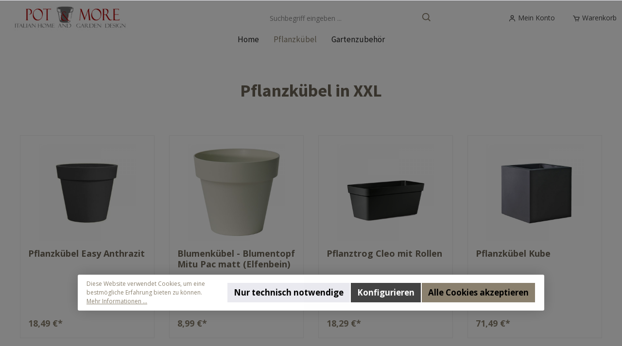

--- FILE ---
content_type: text/html; charset=UTF-8
request_url: https://www.pot-and-more.de/Pflanzkuebel/Pflanzkuebel-XXL/
body_size: 17961
content:

<!DOCTYPE html>

<html lang="de-DE"
      itemscope="itemscope"
      itemtype="https://schema.org/WebPage">

                            
    <head>
        		                            <meta charset="utf-8">
            
                            <meta name="viewport"
                      content="width=device-width, initial-scale=1, shrink-to-fit=no">
            
                            <meta name="author"
                      content="">
                <meta name="robots"
                      content="index,follow">
                <meta name="revisit-after"
                      content="15 days">
                <meta name="keywords"
                      content="XXL, Groß, Pflanzkübel">
                <meta name="description"
                      content="Pflanzkübel XXL aus Kunststoff – Kinderleicht - Riesig groß unsere Kunststoff Pflanzkübel – pflegeleicht – Frostfest und Modern.">
            
                                                <meta property="og:url"
                          content="https://www.pot-and-more.de/Pflanzkuebel/Pflanzkuebel-XXL/">
                    <meta property="og:type"
                          content="website">
                    <meta property="og:site_name"
                          content="Pot &amp; More">
                    <meta property="og:title"
                          content="Pflanzkübel XXL">
                    <meta property="og:description"
                          content="Pflanzkübel XXL aus Kunststoff – Kinderleicht - Riesig groß unsere Kunststoff Pflanzkübel – pflegeleicht – Frostfest und Modern.">
                    <meta property="og:image"
                          content="https://www.pot-and-more.de/media/9e/b0/d8/1634062877/pam-logo-320.jpg?1635956126">

                    <meta name="twitter:card"
                          content="summary">
                    <meta name="twitter:site"
                          content="Pot &amp; More">
                    <meta name="twitter:title"
                          content="Pflanzkübel XXL">
                    <meta name="twitter:description"
                          content="Pflanzkübel XXL aus Kunststoff – Kinderleicht - Riesig groß unsere Kunststoff Pflanzkübel – pflegeleicht – Frostfest und Modern.">
                    <meta name="twitter:image"
                          content="https://www.pot-and-more.de/media/9e/b0/d8/1634062877/pam-logo-320.jpg?1635956126">
                            
                            <meta itemprop="copyrightHolder"
                      content="Pot &amp; More">
                <meta itemprop="copyrightYear"
                      content="">
                <meta itemprop="isFamilyFriendly"
                      content="true">
                <meta itemprop="image"
                      content="https://www.pot-and-more.de/media/9e/b0/d8/1634062877/pam-logo-320.jpg?1635956126">
            
                                            <meta name="theme-color"
                      content="#ffffff">
                            
                                                

		




    
        
                    <link rel="shortcut icon"
                  href="https://www.pot-and-more.de/media/c9/7b/ae/1634062877/favicon.ico?1635956125">
        
                                <link rel="apple-touch-icon"
                  sizes="180x180"
                  href="https://www.pot-and-more.de/media/c9/7b/ae/1634062877/favicon.ico?1635956125">
                    
                                    <link rel="canonical" href="https://www.pot-and-more.de/Pflanzkuebel/Pflanzkuebel-XXL/">
                    
                    <title itemprop="name">Pflanzkübel XXL</title>
        
        		                                                                <link rel="stylesheet"
                      href="https://www.pot-and-more.de/theme/1d15a4fc311f5dbed9052b0631347f54/css/all.css?1762974667">
                                    

		





        
        
    
        
                        <script>
        window.features = {"V6_5_0_0":true,"v6.5.0.0":true,"V6_6_0_0":true,"v6.6.0.0":true,"V6_7_0_0":false,"v6.7.0.0":false,"DISABLE_VUE_COMPAT":false,"disable.vue.compat":false,"ACCESSIBILITY_TWEAKS":false,"accessibility.tweaks":false,"ADMIN_VITE":false,"admin.vite":false,"PAYPAL_SETTINGS_TWEAKS":false,"paypal.settings.tweaks":false};
    </script>
        
                
                                    
            <script>
            window.dataLayer = window.dataLayer || [];
            function gtag() { dataLayer.push(arguments); }

            (() => {
                const analyticsStorageEnabled = document.cookie.split(';').some((item) => item.trim().includes('google-analytics-enabled=1'));
                const adsEnabled = document.cookie.split(';').some((item) => item.trim().includes('google-ads-enabled=1'));

                // Always set a default consent for consent mode v2
                gtag('consent', 'default', {
                    'ad_user_data': adsEnabled ? 'granted' : 'denied',
                    'ad_storage': adsEnabled ? 'granted' : 'denied',
                    'ad_personalization': adsEnabled ? 'granted' : 'denied',
                    'analytics_storage': analyticsStorageEnabled ? 'granted' : 'denied'
                });
            })();
        </script>
    

    <!-- Shopware Analytics -->
    <script>
        window.shopwareAnalytics = {
            trackingId: '',
            merchantConsent: true,
            debug: false,
            storefrontController: 'Navigation',
            storefrontAction: 'index',
            storefrontRoute: 'frontend.navigation.page',
            storefrontCmsPageType:  'product_list' ,
        };
    </script>
    <!-- End Shopware Analytics -->
        

    <script>  
       window.packstation_preventer_message = 'plugin_packstation.error';

                window.packstation_preventer = '0';
            </script>


                            
            <script type="text/javascript"
                                src='https://www.google.com/recaptcha/api.js?render='
                defer></script>
        <script>
                                        window.googleReCaptchaV3Active = true;
                    </script>
            
                
                                    <script>
                    window.useDefaultCookieConsent = true;
                </script>
                    
                                    <script>
                window.activeNavigationId = '02e305707aa64290a905994ac7673e20';
                window.router = {
                    'frontend.cart.offcanvas': '/checkout/offcanvas',
                    'frontend.cookie.offcanvas': '/cookie/offcanvas',
                    'frontend.checkout.finish.page': '/checkout/finish',
                    'frontend.checkout.info': '/widgets/checkout/info',
                    'frontend.menu.offcanvas': '/widgets/menu/offcanvas',
                    'frontend.cms.page': '/widgets/cms',
                    'frontend.cms.navigation.page': '/widgets/cms/navigation',
                    'frontend.account.addressbook': '/widgets/account/address-book',
                    'frontend.country.country-data': '/country/country-state-data',
                    'frontend.app-system.generate-token': '/app-system/Placeholder/generate-token',
                    };
                window.salesChannelId = 'b2ac0ea7072f465ab36fb55c4332a1aa';
            </script>
        

    <script>
        window.router['frontend.shopware_analytics.customer.data'] = '/storefront/script/shopware-analytics-customer'
    </script>

                                <script>
                
                window.breakpoints = {"xs":0,"sm":576,"md":768,"lg":992,"xl":1200,"xxl":1400};
            </script>
        
        
                			<script src="https://www.pot-and-more.de/theme/46888f2d43b5434684475358eb2d2ba8/assets/js/jquery-3.5.1.slim.min.js?1762974674"></script>
	
		        

                            <script>
                window.themeAssetsPublicPath = 'https://www.pot-and-more.de/theme/46888f2d43b5434684475358eb2d2ba8/assets/';
            </script>
        
                                                            <script>
                        window.themeJsPublicPath = 'https://www.pot-and-more.de/theme/1d15a4fc311f5dbed9052b0631347f54/js/';
                    </script>
                                            <script type="text/javascript" src="https://www.pot-and-more.de/theme/1d15a4fc311f5dbed9052b0631347f54/js/storefront/storefront.js?1762974676" defer></script>
                                            <script type="text/javascript" src="https://www.pot-and-more.de/theme/1d15a4fc311f5dbed9052b0631347f54/js/swag-pay-pal/swag-pay-pal.js?1762974676" defer></script>
                                            <script type="text/javascript" src="https://www.pot-and-more.de/theme/1d15a4fc311f5dbed9052b0631347f54/js/unzer-payment6/unzer-payment6.js?1762974676" defer></script>
                                            <script type="text/javascript" src="https://www.pot-and-more.de/theme/1d15a4fc311f5dbed9052b0631347f54/js/swag-analytics/swag-analytics.js?1762974676" defer></script>
                                            <script type="text/javascript" src="https://www.pot-and-more.de/theme/1d15a4fc311f5dbed9052b0631347f54/js/tcinn-theme-ware-living/tcinn-theme-ware-living.js?1762974676" defer></script>
                                                        

    
    
        </head>

    <body class="is-ctl-navigation is-act-index themeware twt-living twt-header-type-1 twt-full-width-boxed twt-is-cms-product-list twt-cms-styling is-tanmar-google-ads ">

                                                    <script>
                    window.dataLayer = window.dataLayer || [];
                    function gtag(){ dataLayer.push(arguments); }
                    window._tmGoogleAdsFns = [];
                    
                    window._tmGoogleAdsConfig = {
                        cookieConsentTool: 'sw'
                    };
                    
                    window._tmOnGoogleAdsAllow = function(){
                        var script = document.createElement('script');
                        script.type = 'text/javascript';
                        script.src = 'https://www.googletagmanager.com/gtag/js?id=AW-1000503134';
                        script.async = true;
                        document.getElementsByTagName("head")[0].appendChild(script);
                        
                        gtag('js', new Date());
                        gtag('config', 'AW-1000503134');

                        for(var i in window._tmGoogleAdsFns){
                            if(typeof window._tmGoogleAdsFns[i] == "function"){
                                window._tmGoogleAdsFns[i]();
                            }
                        }
                    };
                </script>
                                        
                            <script>
        window._tmGoogleAdsFns.push(function () {
            gtag('event', 'view_item_list', {"send_to":"1000503134","value":0.0,"items":[{"id":"176212","google_business_vertical":"retail"},{"id":"252323","google_business_vertical":"retail"},{"id":"171361","google_business_vertical":"retail"},{"id":"256130","google_business_vertical":"retail"},{"id":"174350","google_business_vertical":"retail"},{"id":"174351M","google_business_vertical":"retail"},{"id":"174352M","google_business_vertical":"retail"},{"id":"174353M","google_business_vertical":"retail"},{"id":"173835","google_business_vertical":"retail"},{"id":"254740","google_business_vertical":"retail"},{"id":"176214","google_business_vertical":"retail"},{"id":"256160","google_business_vertical":"retail"},{"id":"254780","google_business_vertical":"retail"},{"id":"254781","google_business_vertical":"retail"},{"id":"255900","google_business_vertical":"retail"},{"id":"254739","google_business_vertical":"retail"},{"id":"256222","google_business_vertical":"retail"},{"id":"256167","google_business_vertical":"retail"},{"id":"256165","google_business_vertical":"retail"}]});
        });
    </script>
                    	
    
		
				                    <noscript class="noscript-main">
                
    <div role="alert"
         class="alert alert-info alert-has-icon">
                                                                        
                                                        
        
        
        
                                    
        <span class="icon icon-info">
                        <svg xmlns="http://www.w3.org/2000/svg" xmlns:xlink="http://www.w3.org/1999/xlink" width="24" height="24" viewBox="0 0 24 24"><defs><path d="M12 7c.5523 0 1 .4477 1 1s-.4477 1-1 1-1-.4477-1-1 .4477-1 1-1zm1 9c0 .5523-.4477 1-1 1s-1-.4477-1-1v-5c0-.5523.4477-1 1-1s1 .4477 1 1v5zm11-4c0 6.6274-5.3726 12-12 12S0 18.6274 0 12 5.3726 0 12 0s12 5.3726 12 12zM12 2C6.4772 2 2 6.4772 2 12s4.4772 10 10 10 10-4.4772 10-10S17.5228 2 12 2z" id="icons-default-info" /></defs><use xlink:href="#icons-default-info" fill="#758CA3" fill-rule="evenodd" /></svg>
        </span>

                                                        
                                    
                    <div class="alert-content-container">
                                                    
                                    <div class="alert-content">
                                                    Um unseren Shop in vollem Umfang nutzen zu können, empfehlen wir Ihnen Javascript in Ihrem Browser zu aktivieren.
                                            </div>
                
                                                                </div>
            </div>
            </noscript>
        
        		
		
		                
            <header class="header-main">
                                    <div class="container">
                            			
	
    					        <div class="row align-items-center header-row">
                            <div class="col-12 col-lg-auto header-logo-col">
                        <div class="header-logo-main">
                    <a class="header-logo-main-link"
               href="/"
               title="Zur Startseite gehen">
                				                    <picture class="header-logo-picture">
                                                                            
                                                                                    <source srcset="https://www.pot-and-more.de/media/c6/99/0f/1634062877/pam-logo-200.jpg?1635956126"
                                        media="(max-width: 767px)">
                                                    
                                                                                    <img src="https://www.pot-and-more.de/media/9e/b0/d8/1634062877/pam-logo-320.jpg?1635956126"
                                     alt="Zur Startseite gehen"
                                     class="img-fluid header-logo-main-img">
                                                                        </picture>
                
	
					
		            </a>
            </div>
                </div>
            
            					                <div class="col-12 order-2 col-sm order-sm-1 header-search-col">
                    <div class="row">
                        <div class="col-sm-auto d-none d-sm-block d-lg-none">
                                                            <div class="nav-main-toggle">
                                                                            <button
                                            class="btn nav-main-toggle-btn header-actions-btn"
                                            type="button"
                                            data-off-canvas-menu="true"
                                            aria-label="Menü"
                                        >
                                            				    
        
        
        
                

    <span class="icon icon-themeware icon-stack icon-solid"><svg xmlns="http://www.w3.org/2000/svg" width="24" height="24" viewBox="0 0 24 24"><path d="M4 6h16v2H4zm0 5h16v2H4zm0 5h16v2H4z"/></svg></span>

















    	
		<span class="header-nav-main-toggle-label">
		Navigation
	</span>
                                        </button>
                                                                    </div>
                                                    </div>
                        <div class="col">
                            
    <div class="collapse"
         id="searchCollapse">
        <div class="header-search">
                            <form action="/search"
                      method="get"
                      data-search-widget="true"
                      data-search-widget-options="{&quot;searchWidgetMinChars&quot;:4}"
                      data-url="/suggest?search="
                      class="header-search-form">
                    		                        <div class="input-group">
                                                            <input type="search"
                                       name="search"
                                       class="form-control header-search-input"
                                       autocomplete="off"
                                       autocapitalize="off"
                                       placeholder="Suchbegriff eingeben ..."
                                       aria-label="Suchbegriff eingeben ..."
                                       value=""
                                >
                            
                            	<button type="submit"
			class="btn header-search-btn"
			aria-label="Suchen">
		<span class="header-search-icon">
										    
        
        
        
                

    <span class="icon icon-themeware icon-search icon-solid"><svg xmlns="http://www.w3.org/2000/svg" width="24" height="24" viewBox="0 0 24 24"><path d="M10 18a7.952 7.952 0 0 0 4.897-1.688l4.396 4.396 1.414-1.414-4.396-4.396A7.952 7.952 0 0 0 18 10c0-4.411-3.589-8-8-8s-8 3.589-8 8 3.589 8 8 8zm0-14c3.309 0 6 2.691 6 6s-2.691 6-6 6-6-2.691-6-6 2.691-6 6-6z"/></svg></span>

















    					</span>
	</button>
                        </div>
                    

					                </form>
                    </div>
    </div>
                        </div>
                    </div>
                </div>
            

	
                            <div class="col-12 order-1 col-sm-auto order-sm-2 header-actions-col">
                    <div class="row g-0">
                        
		
	
							
			

																		
			

			

			<div class="d-block d-sm-none col">
		<div class="menu-button">

							<button
                    class="btn nav-main-toggle-btn header-actions-btn"
					type="button"
					data-off-canvas-menu="true"
					aria-label="Menü"
					title="Navigation"
				>
																								    
        
        
        
                

    <span class="icon icon-themeware icon-stack icon-solid"><svg xmlns="http://www.w3.org/2000/svg" width="24" height="24" viewBox="0 0 24 24"><path d="M4 6h16v2H4zm0 5h16v2H4zm0 5h16v2H4z"/></svg></span>

















    											
										<span class="header-nav-main-toggle-label">
						Navigation
					</span>
				</button>
			
		</div>
	</div>

                        		
		
					
					
	<div class="d-sm-none col-auto twt-search-col">
		  <div class="search-toggle">
				<button class="btn header-actions-btn search-toggle-btn js-search-toggle-btn collapsed"
						type="button"
						data-bs-toggle="collapse"
						data-bs-target="#searchCollapse"
						aria-expanded="false"
						aria-controls="searchCollapse"
						aria-label="Suchen">
										<span class="header-search-toggle-icon">
													    
        
        
        
                

    <span class="icon icon-themeware icon-search icon-solid"><svg xmlns="http://www.w3.org/2000/svg" width="24" height="24" viewBox="0 0 24 24"><path d="M10 18a7.952 7.952 0 0 0 4.897-1.688l4.396 4.396 1.414-1.414-4.396-4.396A7.952 7.952 0 0 0 18 10c0-4.411-3.589-8-8-8s-8 3.589-8 8 3.589 8 8 8zm0-14c3.309 0 6 2.691 6 6s-2.691 6-6 6-6-2.691-6-6 2.691-6 6-6z"/></svg></span>

















    						
													    
        
        
        
                

    <span class="icon icon-themeware icon-x icon-solid"><svg xmlns="http://www.w3.org/2000/svg" width="24" height="24" viewBox="0 0 24 24"><path d="m16.192 6.344-4.243 4.242-4.242-4.242-1.414 1.414L10.535 12l-4.242 4.242 1.414 1.414 4.242-4.242 4.243 4.242 1.414-1.414L13.364 12l4.242-4.242z"/></svg></span>

















    											</span>

										<span class="header-search-toggle-name">
						Suche
					</span>
				</button>
		  </div>
	 </div>

                        
                        					                            <div class="col-auto">
                                <div class="account-menu">
                                        <div class="dropdown">
        							<button class="btn account-menu-btn header-actions-btn"
				type="button"
				id="accountWidget"
				data-account-menu="true"
				data-bs-toggle="dropdown"
				aria-haspopup="true"
				aria-expanded="false"
				aria-label="Mein Konto"
				title="Mein Konto">
						<span class="header-account-icon">
									    
        
        
        
                

    <span class="icon icon-themeware icon-avatar icon-solid"><svg xmlns="http://www.w3.org/2000/svg" width="24" height="24" viewBox="0 0 24 24"><path d="M12 2a5 5 0 1 0 5 5 5 5 0 0 0-5-5zm0 8a3 3 0 1 1 3-3 3 3 0 0 1-3 3zm9 11v-1a7 7 0 0 0-7-7h-4a7 7 0 0 0-7 7v1h2v-1a5 5 0 0 1 5-5h4a5 5 0 0 1 5 5v1z"/></svg></span>

















    							</span>

						<span class="header-account-name">
				Mein Konto
			</span>

								</button>

	
                    <div class="dropdown-menu dropdown-menu-end account-menu-dropdown js-account-menu-dropdown"
                 aria-labelledby="accountWidget">
                

        
            <div class="offcanvas-header">
                            <button class="btn btn-light offcanvas-close js-offcanvas-close">
                                                
        
        
        
                                    
        <span class="icon icon-x icon-sm">
                        <svg xmlns="http://www.w3.org/2000/svg" xmlns:xlink="http://www.w3.org/1999/xlink" width="24" height="24" viewBox="0 0 24 24"><defs><path d="m10.5858 12-7.293-7.2929c-.3904-.3905-.3904-1.0237 0-1.4142.3906-.3905 1.0238-.3905 1.4143 0L12 10.5858l7.2929-7.293c.3905-.3904 1.0237-.3904 1.4142 0 .3905.3906.3905 1.0238 0 1.4143L13.4142 12l7.293 7.2929c.3904.3905.3904 1.0237 0 1.4142-.3906.3905-1.0238.3905-1.4143 0L12 13.4142l-7.2929 7.293c-.3905.3904-1.0237.3904-1.4142 0-.3905-.3906-.3905-1.0238 0-1.4143L10.5858 12z" id="icons-default-x" /></defs><use xlink:href="#icons-default-x" fill="#758CA3" fill-rule="evenodd" /></svg>
        </span>

                        
                                            Menü schließen
                                    </button>
                    </div>
    
            <div class="offcanvas-body">
                <div class="account-menu">
                                    <div class="dropdown-header account-menu-header">
                    Ihr Konto
                </div>
                    
                                    <div class="account-menu-login">
                                            <a href="/account/login"
                           title="Anmelden"
                           class="btn btn-primary account-menu-login-button">
                            Anmelden
                        </a>
                    
                                            <div class="account-menu-register">
                            oder <a href="/account/login"
                                                                            title="Registrieren">registrieren</a>
                        </div>
                                    </div>
                    
                    <div class="account-menu-links">
                    <div class="header-account-menu">
        <div class="card account-menu-inner">
                                        
                                                <div class="list-group list-group-flush account-aside-list-group">
                                                                                    <a href="/account"
                                   title="Übersicht"
                                   class="list-group-item list-group-item-action account-aside-item">
                                    Übersicht
                                </a>
                            
                                                            <a href="/account/profile"
                                   title="Persönliches Profil"
                                   class="list-group-item list-group-item-action account-aside-item">
                                    Persönliches Profil
                                </a>
                            
                                                            <a href="/account/address"
                                   title="Adressen"
                                   class="list-group-item list-group-item-action account-aside-item">
                                    Adressen
                                </a>
                            
                                                            <a href="/account/payment"
                                   title="Zahlungsarten"
                                   class="list-group-item list-group-item-action account-aside-item">
                                    Zahlungsarten
                                </a>
                            
                                                            <a href="/account/order"
                                   title="Bestellungen"
                                   class="list-group-item list-group-item-action account-aside-item">
                                    Bestellungen
                                </a>
                                                                        </div>
                            
                                                </div>
    </div>
            </div>
            </div>
        </div>
                </div>
            </div>
                                </div>
                            </div>
                        

	
                        					                            <div class="col-auto">
                                <div
                                    class="header-cart"
                                    data-off-canvas-cart="true"
                                >
                                    <a class="btn header-cart-btn header-actions-btn"
                                       href="/checkout/cart"
                                       data-cart-widget="true"
                                       title="Warenkorb"
                                       aria-label="Warenkorb">
                                        					<span class="header-cart-icon">
												    
        
        
        
                

    <span class="icon icon-themeware icon-cart icon-solid"><svg xmlns="http://www.w3.org/2000/svg" width="24" height="24" viewBox="0 0 24 24"><path d="M21.822 7.431A1 1 0 0 0 21 7H7.333L6.179 4.23A1.994 1.994 0 0 0 4.333 3H2v2h2.333l4.744 11.385A1 1 0 0 0 10 17h8c.417 0 .79-.259.937-.648l3-8a1 1 0 0 0-.115-.921zM17.307 15h-6.64l-2.5-6h11.39l-2.25 6z"/><circle cx="10.5" cy="19.5" r="1.5"/><circle cx="17.5" cy="19.5" r="1.5"/></svg></span>

















    				
					</span>

				<span class="header-cart-name">
			Warenkorb
		</span>

				<span class="header-cart-total">
			0,00 €*
		</span>

	                                    </a>
                                </div>
                            </div>
                        

	                    </div>
                </div>
                    </div>
    

	                    </div>
                            </header>
        

		
        	
		
										<div class="nav-main">
									<div class="container">

																											<div id="sticky-logo" class="d-none">
									<a class="sticky-logo-main-link" href="/" title="Zur Startseite gehen">
										<picture>

																																		<img src="https://www.pot-and-more.de/media/c6/99/0f/1634062877/pam-logo-200.jpg?1635956126" alt="Zur Startseite gehen">
											
																																													
										</picture>
									</a>
								</div>
													
												
																			<span id="js-sticky-cart-position" class="d-none"></span>
						
																	</div>

										                    						    <div class="main-navigation"
         id="mainNavigation"
         data-flyout-menu="true">
                    <div class="container">
                                    <nav class="nav main-navigation-menu"
                        itemscope="itemscope"
                        itemtype="http://schema.org/SiteNavigationElement">
                        
                        										<a class="nav-link main-navigation-link nav-item-7710f4a3483a46259c79c7673401e67c home-link"
			   href="/"
			   itemprop="url"
			   aria-label="Home"
			   title="Home"
			>
														<div class="main-navigation-link-text">
						<span itemprop="name">Home</span>
					</div>

							</a>

		
	
                                                    
                                                                                            
                                	
													<a class="nav-link 1 main-navigation-link nav-item-f378f48fc35c441daf6dc16822700c57 active"
				   href="https://www.pot-and-more.de/pflanzkuebel/aus-kunststoff-fiberglas-und-zink"
				   itemprop="url"
				   					   data-flyout-menu-trigger="f378f48fc35c441daf6dc16822700c57"
				   				   				   title="Pflanzkübel"
				>
					<div class="main-navigation-link-text">
						<span itemprop="name">Pflanzkübel</span>

																	</div>
				</a>
					
	
                                                                                            
                                	
													<a class="nav-link 1 main-navigation-link nav-item-3fa06d38748345b580a8f9080bde33dc"
				   href="https://www.pot-and-more.de/Gartenzubehoer/"
				   itemprop="url"
				   					   data-flyout-menu-trigger="3fa06d38748345b580a8f9080bde33dc"
				   				   				   title="Gartenzubehör"
				>
					<div class="main-navigation-link-text">
						<span itemprop="name">Gartenzubehör</span>

																	</div>
				</a>
					
	
                                                                        </nav>
                            </div>
        
                                                                                                                                                                
                                                <div class="navigation-flyouts">
                                                                                                                                                                <div class="navigation-flyout"
                                             data-flyout-menu-id="f378f48fc35c441daf6dc16822700c57">
                                            <div class="container">
                                                                                                            
            <div class="row navigation-flyout-bar">
                            <div class="col">
                    <div class="navigation-flyout-category-link">
                                                                                    <a class="nav-link"
                                   href="https://www.pot-and-more.de/pflanzkuebel/aus-kunststoff-fiberglas-und-zink"
                                   itemprop="url"
                                   title="Pflanzkübel">
                                                                            Zur Kategorie Pflanzkübel
                                            
        
        
        
                
        <span class="icon icon-arrow-right icon-primary">
                        <svg xmlns="http://www.w3.org/2000/svg" xmlns:xlink="http://www.w3.org/1999/xlink" width="16" height="16" viewBox="0 0 16 16"><defs><path id="icons-solid-arrow-right" d="M6.7071 6.2929c-.3905-.3905-1.0237-.3905-1.4142 0-.3905.3905-.3905 1.0237 0 1.4142l3 3c.3905.3905 1.0237.3905 1.4142 0l3-3c.3905-.3905.3905-1.0237 0-1.4142-.3905-.3905-1.0237-.3905-1.4142 0L9 8.5858l-2.2929-2.293z" /></defs><use transform="rotate(-90 9 8.5)" xlink:href="#icons-solid-arrow-right" fill="#758CA3" fill-rule="evenodd" /></svg>
        </span>

                                                                        </a>
                                                                        </div>
                </div>
            
                            <div class="col-auto">
                    <div class="navigation-flyout-close js-close-flyout-menu">
                                                                                        
        
        
        
                                    
        <span class="icon icon-x">
                        <svg xmlns="http://www.w3.org/2000/svg" xmlns:xlink="http://www.w3.org/1999/xlink" width="24" height="24" viewBox="0 0 24 24"><use xlink:href="#icons-default-x" fill="#758CA3" fill-rule="evenodd" /></svg>
        </span>

                                                                            </div>
                </div>
                    </div>
    
            <div class="row navigation-flyout-content">
                            <div class="col">
                    <div class="navigation-flyout-categories">
                                                        
                    
    
    <div class="row navigation-flyout-categories is-level-0">
                                            
                            <div class="col-3 navigation-flyout-col">
                                <a class="nav-item nav-link navigation-flyout-link is-level-0"
           href="https://www.pot-and-more.de/Pflanzkuebel/Pflanzkuebel-Raumteiler/"
           itemprop="url"
                      title="Pflanzkübel Raumteiler"
        >
            <span itemprop="name">Pflanzkübel Raumteiler</span>

                                </a>

    
                                                                            
        
    
    <div class="navigation-flyout-categories is-level-1">
            </div>
                                                            </div>
                                                        
                            <div class="col-3 navigation-flyout-col">
                                <a class="nav-item nav-link navigation-flyout-link is-level-0"
           href="https://www.pot-and-more.de/Pflanzkuebel/Pflanzkuebel-Kunststoff/"
           itemprop="url"
                      title="Pflanzkübel Kunststoff"
        >
            <span itemprop="name">Pflanzkübel Kunststoff</span>

                                </a>

    
                                                                            
        
    
    <div class="navigation-flyout-categories is-level-1">
            </div>
                                                            </div>
                                                        
                            <div class="col-3 navigation-flyout-col">
                                <a class="nav-item nav-link navigation-flyout-link is-level-0"
           href="https://www.pot-and-more.de/Pflanzkuebel/Pflanzkuebel-Fiberglas/"
           itemprop="url"
                      title="Pflanzkübel Fiberglas"
        >
            <span itemprop="name">Pflanzkübel Fiberglas</span>

                                </a>

    
                                                                            
        
    
    <div class="navigation-flyout-categories is-level-1">
            </div>
                                                            </div>
                                                        
                            <div class="col-3 navigation-flyout-col">
                                <a class="nav-item nav-link navigation-flyout-link is-level-0"
           href="https://www.pot-and-more.de/Pflanzkuebel/Pflanzkuebel-Hoch/"
           itemprop="url"
                      title="Pflanzkübel Hoch"
        >
            <span itemprop="name">Pflanzkübel Hoch</span>

                                </a>

    
                                                                            
        
    
    <div class="navigation-flyout-categories is-level-1">
            </div>
                                                            </div>
                                                        
                            <div class="col-3 navigation-flyout-col">
                                <a class="nav-item nav-link navigation-flyout-link is-level-0"
           href="https://www.pot-and-more.de/Pflanzkuebel/Pflanzkuebel-Rechteckig/"
           itemprop="url"
                      title="Pflanzkübel Rechteckig"
        >
            <span itemprop="name">Pflanzkübel Rechteckig</span>

                                </a>

    
                                                                            
        
    
    <div class="navigation-flyout-categories is-level-1">
            </div>
                                                            </div>
                                                        
                            <div class="col-3 navigation-flyout-col">
                                <a class="nav-item nav-link navigation-flyout-link is-level-0"
           href="https://www.pot-and-more.de/Pflanzkuebel/Pflanzkuebel-Quadratisch/"
           itemprop="url"
                      title="Pflanzkübel Quadratisch"
        >
            <span itemprop="name">Pflanzkübel Quadratisch</span>

                                </a>

    
                                                                            
        
    
    <div class="navigation-flyout-categories is-level-1">
            </div>
                                                            </div>
                                                        
                            <div class="col-3 navigation-flyout-col">
                                <a class="nav-item nav-link navigation-flyout-link is-level-0"
           href="https://www.pot-and-more.de/Pflanzkuebel/Pflanzkuebel-Hochglanz/"
           itemprop="url"
                      title="Pflanzkübel Hochglanz"
        >
            <span itemprop="name">Pflanzkübel Hochglanz</span>

                                </a>

    
                                                                            
        
    
    <div class="navigation-flyout-categories is-level-1">
            </div>
                                                            </div>
                                                        
                            <div class="col-3 navigation-flyout-col">
                                <a class="nav-item nav-link navigation-flyout-link is-level-0"
           href="https://www.pot-and-more.de/Pflanzkuebel/Pflanzkuebel-Rund/"
           itemprop="url"
                      title="Pflanzkübel Rund"
        >
            <span itemprop="name">Pflanzkübel Rund</span>

                                </a>

    
                                                                            
        
    
    <div class="navigation-flyout-categories is-level-1">
            </div>
                                                            </div>
                                                        
                            <div class="col-3 navigation-flyout-col">
                                <a class="nav-item nav-link navigation-flyout-link is-level-0 active"
           href="https://www.pot-and-more.de/Pflanzkuebel/Pflanzkuebel-XXL/"
           itemprop="url"
                      title="Pflanzkübel XXL"
        >
            <span itemprop="name">Pflanzkübel XXL</span>

                                </a>

    
                                                                            
        
    
    <div class="navigation-flyout-categories is-level-1">
            </div>
                                                            </div>
                                                        
                            <div class="col-3 navigation-flyout-col">
                                <a class="nav-item nav-link navigation-flyout-link is-level-0"
           href="https://www.pot-and-more.de/Pflanzkuebel/Hanging-Basket/"
           itemprop="url"
                      title="Hanging Basket"
        >
            <span itemprop="name">Hanging Basket</span>

                                </a>

    
                                                                            
        
    
    <div class="navigation-flyout-categories is-level-1">
            </div>
                                                            </div>
                                                        
                            <div class="col-3 navigation-flyout-col">
                                <a class="nav-item nav-link navigation-flyout-link is-level-0"
           href="https://www.pot-and-more.de/Pflanzkuebel/Pflanzkuebel-Terracotta/"
           itemprop="url"
                      title="Pflanzkübel Terracotta"
        >
            <span itemprop="name">Pflanzkübel Terracotta</span>

                                </a>

    
                                                                            
        
    
    <div class="navigation-flyout-categories is-level-1">
            </div>
                                                            </div>
                                                        
                            <div class="col-3 navigation-flyout-col">
                                <a class="nav-item nav-link navigation-flyout-link is-level-0"
           href="https://www.pot-and-more.de/Pflanzkuebel/Untersetzer-fuer-Pflanzkuebel/"
           itemprop="url"
                      title="Untersetzer für Pflanzkübel"
        >
            <span itemprop="name">Untersetzer für Pflanzkübel</span>

                                </a>

    
                                                                            
        
    
    <div class="navigation-flyout-categories is-level-1">
            </div>
                                                            </div>
                                                        
                            <div class="col-3 navigation-flyout-col">
                                <a class="nav-item nav-link navigation-flyout-link is-level-0"
           href="https://www.pot-and-more.de/Pflanzkuebel/Pflanzkuebel-Verzinkt/"
           itemprop="url"
                      title="Pflanzkübel Verzinkt"
        >
            <span itemprop="name">Pflanzkübel Verzinkt</span>

                                </a>

    
                                                                            
        
    
    <div class="navigation-flyout-categories is-level-1">
            </div>
                                                            </div>
                                                        
                            <div class="col-3 navigation-flyout-col">
                                <a class="nav-item nav-link navigation-flyout-link is-level-0"
           href="https://www.pot-and-more.de/Pflanzkuebel/Pflanzkuebel-Anthrazit-Schwarz/"
           itemprop="url"
                      title="Pflanzkübel Anthrazit - Schwarz"
        >
            <span itemprop="name">Pflanzkübel Anthrazit - Schwarz</span>

                                </a>

    
                                                                            
        
    
    <div class="navigation-flyout-categories is-level-1">
            </div>
                                                            </div>
                        </div>
                                            </div>
                </div>
            
                                                </div>
                                                                                                </div>
                                        </div>
                                                                                                                                                                                                            <div class="navigation-flyout"
                                             data-flyout-menu-id="3fa06d38748345b580a8f9080bde33dc">
                                            <div class="container">
                                                                                                            
            <div class="row navigation-flyout-bar">
                            <div class="col">
                    <div class="navigation-flyout-category-link">
                                                                                    <a class="nav-link"
                                   href="https://www.pot-and-more.de/Gartenzubehoer/"
                                   itemprop="url"
                                   title="Gartenzubehör">
                                                                            Zur Kategorie Gartenzubehör
                                            
        
        
        
                
        <span class="icon icon-arrow-right icon-primary">
                        <svg xmlns="http://www.w3.org/2000/svg" xmlns:xlink="http://www.w3.org/1999/xlink" width="16" height="16" viewBox="0 0 16 16"><use transform="rotate(-90 9 8.5)" xlink:href="#icons-solid-arrow-right" fill="#758CA3" fill-rule="evenodd" /></svg>
        </span>

                                                                        </a>
                                                                        </div>
                </div>
            
                            <div class="col-auto">
                    <div class="navigation-flyout-close js-close-flyout-menu">
                                                                                        
        
        
        
                                    
        <span class="icon icon-x">
                        <svg xmlns="http://www.w3.org/2000/svg" xmlns:xlink="http://www.w3.org/1999/xlink" width="24" height="24" viewBox="0 0 24 24"><use xlink:href="#icons-default-x" fill="#758CA3" fill-rule="evenodd" /></svg>
        </span>

                                                                            </div>
                </div>
                    </div>
    
            <div class="row navigation-flyout-content">
                            <div class="col">
                    <div class="navigation-flyout-categories">
                                                        
                    
    
    <div class="row navigation-flyout-categories is-level-0">
                                            
                            <div class="col-3 navigation-flyout-col">
                                <a class="nav-item nav-link navigation-flyout-link is-level-0"
           href="https://www.pot-and-more.de/Gartenzubehoer/Fiskars/"
           itemprop="url"
                      title="Fiskars"
        >
            <span itemprop="name">Fiskars</span>

                                </a>

    
                                                                            
        
    
    <div class="navigation-flyout-categories is-level-1">
                                            
                            <div class="navigation-flyout-col">
                                <a class="nav-item nav-link navigation-flyout-link is-level-1"
           href="https://www.pot-and-more.de/Gartenzubehoer/Fiskars/AExte/"
           itemprop="url"
                      title="Äxte"
        >
            <span itemprop="name">Äxte</span>

                                </a>

    
                                                                            
        
    
    <div class="navigation-flyout-categories is-level-2">
            </div>
                                                            </div>
                                                        
                            <div class="navigation-flyout-col">
                                <a class="nav-item nav-link navigation-flyout-link is-level-1"
           href="https://www.pot-and-more.de/Gartenzubehoer/Fiskars/Saegen/"
           itemprop="url"
                      title="Sägen"
        >
            <span itemprop="name">Sägen</span>

                                </a>

    
                                                                            
        
    
    <div class="navigation-flyout-categories is-level-2">
            </div>
                                                            </div>
                                                        
                            <div class="navigation-flyout-col">
                                <a class="nav-item nav-link navigation-flyout-link is-level-1"
           href="https://www.pot-and-more.de/Gartenzubehoer/Fiskars/Gartenscheren-Baumscheren/"
           itemprop="url"
                      title="Gartenscheren &amp; Baumscheren"
        >
            <span itemprop="name">Gartenscheren &amp; Baumscheren</span>

                                </a>

    
                                                                            
        
    
    <div class="navigation-flyout-categories is-level-2">
            </div>
                                                            </div>
                                                        
                            <div class="navigation-flyout-col">
                                <a class="nav-item nav-link navigation-flyout-link is-level-1"
           href="https://www.pot-and-more.de/Gartenzubehoer/Fiskars/Spaten-Gabeln/"
           itemprop="url"
                      title="Spaten &amp; Gabeln"
        >
            <span itemprop="name">Spaten &amp; Gabeln</span>

                                </a>

    
                                                                            
        
    
    <div class="navigation-flyout-categories is-level-2">
            </div>
                                                            </div>
                                                        
                            <div class="navigation-flyout-col">
                                <a class="nav-item nav-link navigation-flyout-link is-level-1"
           href="https://www.pot-and-more.de/Gartenzubehoer/Fiskars/Quikfit-Adapter/"
           itemprop="url"
                      title="Quikfit Adapter"
        >
            <span itemprop="name">Quikfit Adapter</span>

                                </a>

    
                                                                            
        
    
    <div class="navigation-flyout-categories is-level-2">
            </div>
                                                            </div>
                                                        
                            <div class="navigation-flyout-col">
                                <a class="nav-item nav-link navigation-flyout-link is-level-1"
           href="https://www.pot-and-more.de/Gartenzubehoer/Fiskars/Handgeraete/"
           itemprop="url"
                      title="Handgeräte"
        >
            <span itemprop="name">Handgeräte</span>

                                </a>

    
                                                                            
        
    
    <div class="navigation-flyout-categories is-level-2">
            </div>
                                                            </div>
                                                        
                            <div class="navigation-flyout-col">
                                <a class="nav-item nav-link navigation-flyout-link is-level-1"
           href="https://www.pot-and-more.de/Gartenzubehoer/Fiskars/Rasenpflege/"
           itemprop="url"
                      title="Rasenpflege"
        >
            <span itemprop="name">Rasenpflege</span>

                                </a>

    
                                                                            
        
    
    <div class="navigation-flyout-categories is-level-2">
            </div>
                                                            </div>
                                                        
                            <div class="navigation-flyout-col">
                                <a class="nav-item nav-link navigation-flyout-link is-level-1"
           href="https://www.pot-and-more.de/Gartenzubehoer/Fiskars/Heckenscheren/"
           itemprop="url"
                      title="Heckenscheren"
        >
            <span itemprop="name">Heckenscheren</span>

                                </a>

    
                                                                            
        
    
    <div class="navigation-flyout-categories is-level-2">
            </div>
                                                            </div>
                                                        
                            <div class="navigation-flyout-col">
                                <a class="nav-item nav-link navigation-flyout-link is-level-1"
           href="https://www.pot-and-more.de/Gartenzubehoer/Fiskars/Besen-Rechen/"
           itemprop="url"
                      title="Besen &amp; Rechen"
        >
            <span itemprop="name">Besen &amp; Rechen</span>

                                </a>

    
                                                                            
        
    
    <div class="navigation-flyout-categories is-level-2">
            </div>
                                                            </div>
                        </div>
                                                            </div>
                                                        
                            <div class="col-3 navigation-flyout-col">
                                <a class="nav-item nav-link navigation-flyout-link is-level-0"
           href="https://www.pot-and-more.de/Gartenzubehoer/Giesskannen/"
           itemprop="url"
                      title="Gießkannen"
        >
            <span itemprop="name">Gießkannen</span>

                                </a>

    
                                                                            
        
    
    <div class="navigation-flyout-categories is-level-1">
            </div>
                                                            </div>
                                                        
                            <div class="col-3 navigation-flyout-col">
                                <a class="nav-item nav-link navigation-flyout-link is-level-0"
           href="https://www.pot-and-more.de/Gartenzubehoer/Gartenhandschuhe/"
           itemprop="url"
                      title="Gartenhandschuhe"
        >
            <span itemprop="name">Gartenhandschuhe</span>

                                </a>

    
                                                                            
        
    
    <div class="navigation-flyout-categories is-level-1">
            </div>
                                                            </div>
                                                        
                            <div class="col-3 navigation-flyout-col">
                                <a class="nav-item nav-link navigation-flyout-link is-level-0"
           href="https://www.pot-and-more.de/Gartenzubehoer/Wasserspeicher-Systeme/"
           itemprop="url"
                      title="Wasserspeicher-Systeme"
        >
            <span itemprop="name">Wasserspeicher-Systeme</span>

                                </a>

    
                                                                            
        
    
    <div class="navigation-flyout-categories is-level-1">
            </div>
                                                            </div>
                                                        
                            <div class="col-3 navigation-flyout-col">
                                <a class="nav-item nav-link navigation-flyout-link is-level-0"
           href="https://www.pot-and-more.de/Gartenzubehoer/Duenger/"
           itemprop="url"
                      title="Dünger"
        >
            <span itemprop="name">Dünger</span>

                                </a>

    
                                                                            
        
    
    <div class="navigation-flyout-categories is-level-1">
            </div>
                                                            </div>
                        </div>
                                            </div>
                </div>
            
                                                </div>
                                                                                                </div>
                                        </div>
                                                                                                                                            </div>
                                        </div>


	                
							</div>

		
	
	
		
		
                                    <div class="d-none js-navigation-offcanvas-initial-content">
                                            

        
            <div class="offcanvas-header">
                            <button class="btn btn-light offcanvas-close js-offcanvas-close">
                                                
        
        
        
                                    
        <span class="icon icon-x icon-sm">
                        <svg xmlns="http://www.w3.org/2000/svg" xmlns:xlink="http://www.w3.org/1999/xlink" width="24" height="24" viewBox="0 0 24 24"><use xlink:href="#icons-default-x" fill="#758CA3" fill-rule="evenodd" /></svg>
        </span>

                        
                                            Menü schließen
                                    </button>
                    </div>
    
            <div class="offcanvas-body">
                                                <nav class="nav navigation-offcanvas-actions">
                                
                
                                
                        </nav>
    

    
    
    <div class="navigation-offcanvas-container js-navigation-offcanvas">
        <div class="navigation-offcanvas-overlay-content js-navigation-offcanvas-overlay-content">
                                <a class="nav-item nav-link is-home-link navigation-offcanvas-link js-navigation-offcanvas-link"
       href="/widgets/menu/offcanvas"
       itemprop="url"
       title="Zeige alle Kategorien">
                    <span class="navigation-offcanvas-link-icon js-navigation-offcanvas-loading-icon">
                    
        
        
        
                                    
        <span class="icon icon-stack">
                        <svg xmlns="http://www.w3.org/2000/svg" xmlns:xlink="http://www.w3.org/1999/xlink" width="24" height="24" viewBox="0 0 24 24"><defs><path d="M3 13c-.5523 0-1-.4477-1-1s.4477-1 1-1h18c.5523 0 1 .4477 1 1s-.4477 1-1 1H3zm0-7c-.5523 0-1-.4477-1-1s.4477-1 1-1h18c.5523 0 1 .4477 1 1s-.4477 1-1 1H3zm0 14c-.5523 0-1-.4477-1-1s.4477-1 1-1h18c.5523 0 1 .4477 1 1s-.4477 1-1 1H3z" id="icons-default-stack" /></defs><use xlink:href="#icons-default-stack" fill="#758CA3" fill-rule="evenodd" /></svg>
        </span>

                </span>
            <span itemprop="name">
                Zeige alle Kategorien
            </span>
            </a>

                    <a class="nav-item nav-link navigation-offcanvas-headline"
       href="https://www.pot-and-more.de/Pflanzkuebel/Pflanzkuebel-XXL/"
              itemprop="url">
                    <span itemprop="name">
                Pflanzkübel XXL
            </span>
            </a>

                    
    <a class="nav-item nav-link is-back-link navigation-offcanvas-link js-navigation-offcanvas-link"
       href="/widgets/menu/offcanvas?navigationId=f378f48fc35c441daf6dc16822700c57"
       itemprop="url"
       title="Zurück">
                    <span class="navigation-offcanvas-link-icon js-navigation-offcanvas-loading-icon">
                                
        
        
        
                
        <span class="icon icon-arrow-medium-left icon-sm">
                        <svg xmlns="http://www.w3.org/2000/svg" xmlns:xlink="http://www.w3.org/1999/xlink" width="16" height="16" viewBox="0 0 16 16"><defs><path id="icons-solid-arrow-medium-left" d="M4.7071 5.2929c-.3905-.3905-1.0237-.3905-1.4142 0-.3905.3905-.3905 1.0237 0 1.4142l4 4c.3905.3905 1.0237.3905 1.4142 0l4-4c.3905-.3905.3905-1.0237 0-1.4142-.3905-.3905-1.0237-.3905-1.4142 0L8 8.5858l-3.2929-3.293z" /></defs><use transform="matrix(0 -1 -1 0 16 16)" xlink:href="#icons-solid-arrow-medium-left" fill="#758CA3" fill-rule="evenodd" /></svg>
        </span>

                        </span>

            <span itemprop="name">
            Zurück
        </span>
            </a>
            
            <ul class="list-unstyled navigation-offcanvas-list">
                                    
    <li class="navigation-offcanvas-list-item">
                    <a class="nav-item nav-link navigation-offcanvas-link is-current-category"
               href="https://www.pot-and-more.de/Pflanzkuebel/Pflanzkuebel-XXL/"
               itemprop="url"
                              title="Pflanzkübel XXL">
                                    <span itemprop="name">
                    Pflanzkübel XXL anzeigen
                </span>
                            </a>
            </li>
                
                                            </ul>
        </div>
    </div>
        </div>
                                        </div>
                    
                    <main class="content-main">
                                    <div class="flashbags container">
                                            </div>
                
                    <div class="container-main">
                        
    
    
                                    
    
        
    
    
                        
        
        
    
            
    
                                                                        <div class="cms-page">
                                            
    <div class="cms-sections">
                                            
            
            
            
                                        
                                    
                            <div class="cms-section  pos-0 cms-section-default"
                     style="">

                                <div class="cms-section-default boxed">
                                    
                            
            
            
            
        
                    
                
                
    
    
    
    
            
    
                
            
    <div class="cms-block  pos-0 cms-block-text-teaser"
         style="">
                            
                
                    <div class="cms-block-container"
                 style="padding: 50px 20px 0px 20px;">
                                    <div class="cms-block-container-row row cms-row ">
                                
    <div class="col-12" data-cms-element-id="4297245307cf4ff4a93b77daeb4c77bc">
                        
    <div class="cms-element-text">
                                                        <h1 style="text-align:center;">Pflanzkübel in XXL</h1>
                                        </div>
            </div>
                    </div>
                            </div>
        
    </div>

                
                                    
                            
            
            
            
        
                    
                
                
    
    
    
    
            
    
                
            
    <div class="cms-block  pos-1 cms-block-product-listing"
         style="">
                            
                
                    <div class="cms-block-container"
                 style="padding: 20px 20px 20px 20px;">
                                    <div class="cms-block-container-row row cms-row ">
                                
    <div class="col-12" data-cms-element-id="79929c083700415d81ab8f0da6283a2b">
                                            
    
    
        
                        
        
            
        
    
                    
    

    

    <div class="cms-element-product-listing-wrapper"
         data-listing-pagination="true"
                          data-listing-pagination-options='{&quot;page&quot;:1}'
                 data-listing="true"
         data-listing-options="{&quot;sidebar&quot;:false,&quot;params&quot;:{&quot;slots&quot;:&quot;79929c083700415d81ab8f0da6283a2b&quot;,&quot;no-aggregations&quot;:1},&quot;dataUrl&quot;:&quot;https:\/\/www.pot-and-more.de\/widgets\/cms\/navigation\/02e305707aa64290a905994ac7673e20&quot;,&quot;filterUrl&quot;:&quot;https:\/\/www.pot-and-more.de\/widgets\/cms\/navigation\/02e305707aa64290a905994ac7673e20\/filter&quot;,&quot;disableEmptyFilter&quot;:true,&quot;snippets&quot;:{&quot;resetAllButtonText&quot;:&quot;Alle zur\u00fccksetzen&quot;}}">
                    <div class="cms-element-product-listing">
                                                            <div class="cms-element-product-listing-actions row justify-content-between">
                            <div class="col-md-auto">
                                                                                                                                                                                
        
                                                                                                    </div>

                            <div class="col-md-auto">
                                                                    
                                                            </div>
                        </div>
                                    
                                                        <div class="row cms-listing-row js-listing-wrapper">
                                                                                                                        <div class="cms-listing-col col-12 col-sm-6 col-md-6 col-lg-4 col-xl-3">
                                                                                                
            
    
        
            
    
    
    
                                                        
        <div class="card product-box box-minimal" data-product-information="{&quot;id&quot;:&quot;435a3ad6074940e8969fa2d502b67f23&quot;,&quot;name&quot;:&quot;Pflanzk\u00fcbel Easy Anthrazit&quot;}">
                                    <div class="card-body">
                                                <div class="product-badges">
                
        
        
                            











        
    
                                




            
    
                                




            
        </div>
                    
                                                                        <div class="product-image-wrapper">
                                
                                
                                    <a href="https://www.pot-and-more.de/pflanzkuebel-easy-anthrazit-durchmesser-25-cm/176212"
                       title="Pflanzkübel Easy Anthrazit"
                       class="product-image-link is-standard">
                                                                                    
                                                                    
                                    
                                                                                                            
                                                                                                            
                        
                        
    
    
    
        
                
        
                
                    
            <img src="https://www.pot-and-more.de/media/32/81/59/1634054421/blumenkuebel-kunststoff-anthrazit-rund-easy-176212.jpg?1650442735"                             srcset="https://www.pot-and-more.de/thumbnail/32/81/59/1634054421/blumenkuebel-kunststoff-anthrazit-rund-easy-176212_800x800.jpg?1634054566 800w, https://www.pot-and-more.de/thumbnail/32/81/59/1634054421/blumenkuebel-kunststoff-anthrazit-rund-easy-176212_1280x1280.jpg?1634054566 1280w, https://www.pot-and-more.de/thumbnail/32/81/59/1634054421/blumenkuebel-kunststoff-anthrazit-rund-easy-176212_600x600.jpg?1634054566 600w, https://www.pot-and-more.de/thumbnail/32/81/59/1634054421/blumenkuebel-kunststoff-anthrazit-rund-easy-176212_200x200.jpg?1634054566 200w"                                 sizes="(min-width: 1200px) 280px, (min-width: 992px) 350px, (min-width: 768px) 390px, (min-width: 576px) 315px, (min-width: 0px) 500px, 100vw"
                                         class="product-image is-standard" title="Runder Blumenkübel Easy in anthrazit" alt="Runder Blumenkübel Easy in anthrazit" loading="lazy"        />
                                                    
                                
                                                                        </a>
                

                
                                                            </div>

        
    
                                            <div class="product-info">
                                
                                                                    <a href="https://www.pot-and-more.de/pflanzkuebel-easy-anthrazit-durchmesser-25-cm/176212"
                                   class="product-name"
                                   title="Pflanzkübel Easy Anthrazit">
                                    Pflanzkübel Easy Anthrazit
                                </a>
                            

        
                                                                    <div class="product-variant-characteristics">
                                    <div class="product-variant-characteristics-text">
                                                                                                                                    Durchmesser::
                                                <span class="product-variant-characteristics-option">
                                                    25 cm
                                                </span>

                                                                                                                                                                        </div>
                                </div>
                            

                    
        

                            
                                                                
        
    
        
    
    <div class="product-price-info">
                    <p class="product-price-unit">
                                                                    
                                                                                </p>
        
                    <div class="product-price-wrapper">
                                                
                <div class="product-cheapest-price">
                                    </div>

                
                <span class="product-price">
                    18,49 €*

                                    </span>
                            </div>
            </div>
                            
                                                                                        <div class="product-action">
                        
                                    <div class="d-grid">
                    <a href="https://www.pot-and-more.de/pflanzkuebel-easy-anthrazit-durchmesser-25-cm/176212"
                       class="btn btn-light btn-detail"
                       title="Details">
                                                    Details
                                            </a>
                </div>
                        </div>

                            <input type="hidden"
                   name="product-name"
                   value="Pflanzkübel Easy Anthrazit">

            <input type="hidden"
                   name="product-id"
                   value="435a3ad6074940e8969fa2d502b67f23">
                                        

                            </div>
                                    </div>
            
        </div>
        
                                                                            </div>
                                                                    <div class="cms-listing-col col-12 col-sm-6 col-md-6 col-lg-4 col-xl-3">
                                                                                                
            
    
        
            
    
    
    
                                                        
        <div class="card product-box box-minimal" data-product-information="{&quot;id&quot;:&quot;4af30c2d2f2242b89194c1262117345e&quot;,&quot;name&quot;:&quot;Blumenk\u00fcbel - Blumentopf Mitu Pac matt (Elfenbein)&quot;}">
                                    <div class="card-body">
                                                <div class="product-badges">
                
        
        
                            











        
    
                                




            
    
                                




            
        </div>
                    
                                                                        <div class="product-image-wrapper">
                                
                                
                                    <a href="https://www.pot-and-more.de/blumenkuebel-blumentopf-mitu-pac-matt-elfenbein-durchmesser-25-cm/252323"
                       title="Blumenkübel - Blumentopf Mitu Pac matt (Elfenbein)"
                       class="product-image-link is-standard">
                                                                                    
                                                                    
                                    
                                                                                                            
                                                                                                            
                        
                        
    
    
    
        
                
        
                
                    
            <img src="https://www.pot-and-more.de/media/ac/06/76/1634054467/pflanzkuebel-kunststoff-mitu-pac-elfenbein-252323.jpg?1634062862"                             srcset="https://www.pot-and-more.de/thumbnail/ac/06/76/1634054467/pflanzkuebel-kunststoff-mitu-pac-elfenbein-252323_1280x1280.jpg?1634054627 1280w, https://www.pot-and-more.de/thumbnail/ac/06/76/1634054467/pflanzkuebel-kunststoff-mitu-pac-elfenbein-252323_600x600.jpg?1634054627 600w, https://www.pot-and-more.de/thumbnail/ac/06/76/1634054467/pflanzkuebel-kunststoff-mitu-pac-elfenbein-252323_800x800.jpg?1634054627 800w, https://www.pot-and-more.de/thumbnail/ac/06/76/1634054467/pflanzkuebel-kunststoff-mitu-pac-elfenbein-252323_200x200.jpg?1634054627 200w"                                 sizes="(min-width: 1200px) 280px, (min-width: 992px) 350px, (min-width: 768px) 390px, (min-width: 576px) 315px, (min-width: 0px) 500px, 100vw"
                                         class="product-image is-standard" title="Pflanzkuebel-Kunststoff-Mitu-pac-Elfenbein-252323" alt="Blumenkübel Mitu Pac in Elfenbein" loading="lazy"        />
                                                    
                                
                                                                        </a>
                

                
                                                            </div>

        
    
                                            <div class="product-info">
                                
                                                                    <a href="https://www.pot-and-more.de/blumenkuebel-blumentopf-mitu-pac-matt-elfenbein-durchmesser-25-cm/252323"
                                   class="product-name"
                                   title="Blumenkübel - Blumentopf Mitu Pac matt (Elfenbein)">
                                    Blumenkübel - Blumentopf Mitu Pac matt (Elfenbein)
                                </a>
                            

        
                                                                    <div class="product-variant-characteristics">
                                    <div class="product-variant-characteristics-text">
                                                                                                                                    Durchmesser::
                                                <span class="product-variant-characteristics-option">
                                                    25 cm
                                                </span>

                                                                                                                                                                        </div>
                                </div>
                            

                    
        

                            
                                                                
        
    
        
    
    <div class="product-price-info">
                    <p class="product-price-unit">
                                                                    
                                                                                </p>
        
                    <div class="product-price-wrapper">
                                                
                <div class="product-cheapest-price">
                                    </div>

                
                <span class="product-price">
                    8,99 €*

                                    </span>
                            </div>
            </div>
                            
                                                                                        <div class="product-action">
                        
                                    <div class="d-grid">
                    <a href="https://www.pot-and-more.de/blumenkuebel-blumentopf-mitu-pac-matt-elfenbein-durchmesser-25-cm/252323"
                       class="btn btn-light btn-detail"
                       title="Details">
                                                    Details
                                            </a>
                </div>
                        </div>

                            <input type="hidden"
                   name="product-name"
                   value="Blumenkübel - Blumentopf Mitu Pac matt (Elfenbein)">

            <input type="hidden"
                   name="product-id"
                   value="4af30c2d2f2242b89194c1262117345e">
                                        

                            </div>
                                    </div>
            
        </div>
        
                                                                            </div>
                                                                    <div class="cms-listing-col col-12 col-sm-6 col-md-6 col-lg-4 col-xl-3">
                                                                                                
            
    
        
            
    
    
    
                                                        
        <div class="card product-box box-minimal" data-product-information="{&quot;id&quot;:&quot;c7a085546d6c4a5bb46fc2f933033660&quot;,&quot;name&quot;:&quot;Pflanztrog Cleo mit Rollen&quot;}">
                                    <div class="card-body">
                                                <div class="product-badges">
                
        
        
                            











        
    
                                




            
    
                                




            
        </div>
                    
                                                                        <div class="product-image-wrapper">
                                
                                
                                    <a href="https://www.pot-and-more.de/pflanztrog-cleo-mit-rollen-laenge-x-breite-59-x-28-cm/171361"
                       title="Pflanztrog Cleo mit Rollen"
                       class="product-image-link is-standard">
                                                                                    
                                                                    
                                    
                                                                                                            
                                                                                                            
                        
                        
    
    
    
        
                
        
                
                    
            <img src="https://www.pot-and-more.de/media/9f/f4/b7/1650432997/Pflanztrog%20Cleo%20anthrazit%20171361.jpg?1650433068"                             srcset="https://www.pot-and-more.de/thumbnail/9f/f4/b7/1650432997/Pflanztrog%20Cleo%20anthrazit%20171361_800x800.jpg?1634054561 800w, https://www.pot-and-more.de/thumbnail/9f/f4/b7/1650432997/Pflanztrog%20Cleo%20anthrazit%20171361_200x200.jpg?1634054561 200w, https://www.pot-and-more.de/thumbnail/9f/f4/b7/1650432997/Pflanztrog%20Cleo%20anthrazit%20171361_600x600.jpg?1634054561 600w, https://www.pot-and-more.de/thumbnail/9f/f4/b7/1650432997/Pflanztrog%20Cleo%20anthrazit%20171361_1280x1280.jpg?1634054561 1280w"                                 sizes="(min-width: 1200px) 280px, (min-width: 992px) 350px, (min-width: 768px) 390px, (min-width: 576px) 315px, (min-width: 0px) 500px, 100vw"
                                         class="product-image is-standard" title="Pflanztrog Cleo in anthrazit aus Kunststoff" alt="Pflanztrog Cleo in anthrazit aus Kunststoff" loading="lazy"        />
                                                    
                                
                                                                        </a>
                

                
                                                            </div>

        
    
                                            <div class="product-info">
                                
                                                                    <a href="https://www.pot-and-more.de/pflanztrog-cleo-mit-rollen-laenge-x-breite-59-x-28-cm/171361"
                                   class="product-name"
                                   title="Pflanztrog Cleo mit Rollen">
                                    Pflanztrog Cleo mit Rollen
                                </a>
                            

        
                                                                    <div class="product-variant-characteristics">
                                    <div class="product-variant-characteristics-text">
                                                                                                                                    Länge x Breite:
                                                <span class="product-variant-characteristics-option">
                                                    59 x 28 cm
                                                </span>

                                                                                                                                                                        </div>
                                </div>
                            

                    
        

                            
                                                                
        
    
        
    
    <div class="product-price-info">
                    <p class="product-price-unit">
                                                                    
                                                                                </p>
        
                    <div class="product-price-wrapper">
                                                
                <div class="product-cheapest-price">
                                    </div>

                
                <span class="product-price">
                    18,29 €*

                                    </span>
                            </div>
            </div>
                            
                                                                                        <div class="product-action">
                        
                                    <div class="d-grid">
                    <a href="https://www.pot-and-more.de/pflanztrog-cleo-mit-rollen-laenge-x-breite-59-x-28-cm/171361"
                       class="btn btn-light btn-detail"
                       title="Details">
                                                    Details
                                            </a>
                </div>
                        </div>

                            <input type="hidden"
                   name="product-name"
                   value="Pflanztrog Cleo mit Rollen">

            <input type="hidden"
                   name="product-id"
                   value="c7a085546d6c4a5bb46fc2f933033660">
                                        

                            </div>
                                    </div>
            
        </div>
        
                                                                            </div>
                                                                    <div class="cms-listing-col col-12 col-sm-6 col-md-6 col-lg-4 col-xl-3">
                                                                                                
            
    
        
            
    
    
    
                                                        
        <div class="card product-box box-minimal" data-product-information="{&quot;id&quot;:&quot;1e92ca5d691f4b6eb157a5cc86f2c8ed&quot;,&quot;name&quot;:&quot;Pflanzk\u00fcbel Kube&quot;}">
                                    <div class="card-body">
                                                <div class="product-badges">
                
        
        
                            











        
    
                                




            
    
                                




            
        </div>
                    
                                                                        <div class="product-image-wrapper">
                                
                                
                                    <a href="https://www.pot-and-more.de/pflanzkuebel-kube-laenge-x-breite-30-x-30/256130"
                       title="Pflanzkübel Kube"
                       class="product-image-link is-standard">
                                                                                    
                                                                    
                                    
                                                                                                            
                                                                                                            
                        
                        
    
    
    
        
                
        
                
                    
            <img src="https://www.pot-and-more.de/media/86/d3/72/1650638342/blumenkuebel-quadratisch%20%20schwarz-256130.jpg?1650638342"                             srcset="https://www.pot-and-more.de/thumbnail/86/d3/72/1650638342/blumenkuebel-quadratisch%20%20schwarz-256130_1280x1280.jpg?1634054616 1280w, https://www.pot-and-more.de/thumbnail/86/d3/72/1650638342/blumenkuebel-quadratisch%20%20schwarz-256130_600x600.jpg?1634054616 600w, https://www.pot-and-more.de/thumbnail/86/d3/72/1650638342/blumenkuebel-quadratisch%20%20schwarz-256130_800x800.jpg?1634054616 800w, https://www.pot-and-more.de/thumbnail/86/d3/72/1650638342/blumenkuebel-quadratisch%20%20schwarz-256130_200x200.jpg?1634054616 200w"                                 sizes="(min-width: 1200px) 280px, (min-width: 992px) 350px, (min-width: 768px) 390px, (min-width: 576px) 315px, (min-width: 0px) 500px, 100vw"
                                         class="product-image is-standard" title="Quadratischer Blumenkübel in Schwarz" alt="Quadratischer Blumenkübel in Schwarz" loading="lazy"        />
                                                    
                                
                                                                        </a>
                

                
                                                            </div>

        
    
                                            <div class="product-info">
                                
                                                                    <a href="https://www.pot-and-more.de/pflanzkuebel-kube-laenge-x-breite-30-x-30/256130"
                                   class="product-name"
                                   title="Pflanzkübel Kube">
                                    Pflanzkübel Kube
                                </a>
                            

        
                                                                    <div class="product-variant-characteristics">
                                    <div class="product-variant-characteristics-text">
                                                                                                                                    Länge x Breite:
                                                <span class="product-variant-characteristics-option">
                                                    30 x 30
                                                </span>

                                                                                                                                                                        </div>
                                </div>
                            

                    
        

                            
                                                                
        
    
        
    
    <div class="product-price-info">
                    <p class="product-price-unit">
                                                                    
                                                                                </p>
        
                    <div class="product-price-wrapper">
                                                
                <div class="product-cheapest-price">
                                    </div>

                
                <span class="product-price">
                    71,49 €*

                                    </span>
                            </div>
            </div>
                            
                                                                                        <div class="product-action">
                        
                                    <div class="d-grid">
                    <a href="https://www.pot-and-more.de/pflanzkuebel-kube-laenge-x-breite-30-x-30/256130"
                       class="btn btn-light btn-detail"
                       title="Details">
                                                    Details
                                            </a>
                </div>
                        </div>

                            <input type="hidden"
                   name="product-name"
                   value="Pflanzkübel Kube">

            <input type="hidden"
                   name="product-id"
                   value="1e92ca5d691f4b6eb157a5cc86f2c8ed">
                                        

                            </div>
                                    </div>
            
        </div>
        
                                                                            </div>
                                                                    <div class="cms-listing-col col-12 col-sm-6 col-md-6 col-lg-4 col-xl-3">
                                                                                                
            
    
        
            
    
    
    
                                                        
        <div class="card product-box box-minimal" data-product-information="{&quot;id&quot;:&quot;06e15bb4fd044d59adf31706f0d084e6&quot;,&quot;name&quot;:&quot;Pflanzk\u00fcbel Tyle anthrazit&quot;}">
                                    <div class="card-body">
                                                <div class="product-badges">
                
        
        
                            











        
    
                                




            
    
                                




            
        </div>
                    
                                                                        <div class="product-image-wrapper">
                                
                                
                                    <a href="https://www.pot-and-more.de/pflanzkuebel-blumenkuebel-kunststoff-rund-anthrazit-50-cm/174350"
                       title="Pflanzkübel Tyle anthrazit"
                       class="product-image-link is-standard">
                                                                                    
                                                                    
                                    
                                                                                                            
                                                                                                            
                        
                        
    
    
    
        
                
        
                
                    
            <img src="https://www.pot-and-more.de/media/30/2f/01/1705086432/Pflanzk%C3%BCbel%20Tyle%20rund%20anthrazit%20-174350.jpg?1705086432"                             srcset="https://www.pot-and-more.de/thumbnail/30/2f/01/1705086432/Pflanzk%C3%BCbel%20Tyle%20rund%20anthrazit%20-174350_1920x1920.jpg?1704985329 1920w, https://www.pot-and-more.de/thumbnail/30/2f/01/1705086432/Pflanzk%C3%BCbel%20Tyle%20rund%20anthrazit%20-174350_800x800.jpg?1704985329 800w, https://www.pot-and-more.de/thumbnail/30/2f/01/1705086432/Pflanzk%C3%BCbel%20Tyle%20rund%20anthrazit%20-174350_400x400.jpg?1704985329 400w"                                 sizes="(min-width: 1200px) 280px, (min-width: 992px) 350px, (min-width: 768px) 390px, (min-width: 576px) 315px, (min-width: 0px) 500px, 100vw"
                                         class="product-image is-standard" title="Runder Pflanzkübel Tyle in anthrazit" alt="Runder Pflanzkübel Tyle in anthrazit" loading="lazy"        />
                                                    
                                
                                                                        </a>
                

                
                                                            </div>

        
    
                                            <div class="product-info">
                                
                                                                    <a href="https://www.pot-and-more.de/pflanzkuebel-blumenkuebel-kunststoff-rund-anthrazit-50-cm/174350"
                                   class="product-name"
                                   title="Pflanzkübel Tyle anthrazit">
                                    Pflanzkübel Tyle anthrazit
                                </a>
                            

        
                                                                    <div class="product-variant-characteristics">
                                    <div class="product-variant-characteristics-text">
                                                                                                                                    Durchmesser::
                                                <span class="product-variant-characteristics-option">
                                                    50 cm
                                                </span>

                                                                                                                                                                        </div>
                                </div>
                            

                    
        

                            
                                                                
        
    
        
    
    <div class="product-price-info">
                    <p class="product-price-unit">
                                                                    
                                                                                </p>
        
                    <div class="product-price-wrapper">
                                                
                <div class="product-cheapest-price">
                                    </div>

                
                <span class="product-price">
                    71,90 €*

                                    </span>
                            </div>
            </div>
                            
                                                                                        <div class="product-action">
                        
                                    <div class="d-grid">
                    <a href="https://www.pot-and-more.de/pflanzkuebel-blumenkuebel-kunststoff-rund-anthrazit-50-cm/174350"
                       class="btn btn-light btn-detail"
                       title="Details">
                                                    Details
                                            </a>
                </div>
                        </div>

                            <input type="hidden"
                   name="product-name"
                   value="Pflanzkübel Tyle anthrazit">

            <input type="hidden"
                   name="product-id"
                   value="06e15bb4fd044d59adf31706f0d084e6">
                                        

                            </div>
                                    </div>
            
        </div>
        
                                                                            </div>
                                                                    <div class="cms-listing-col col-12 col-sm-6 col-md-6 col-lg-4 col-xl-3">
                                                                                                            
            
            <div class="twt-is-sold"></div>
    
        
            
    
    
    
                                                        
        <div class="card product-box box-minimal" data-product-information="{&quot;id&quot;:&quot;611caa6d1b534bd78a4dbe9f510db3a4&quot;,&quot;name&quot;:&quot;Pflanzk\u00fcbel Tyle in rund laguna&quot;}">
                                    <div class="card-body">
                                                <div class="product-badges">
                
        
        
                            










    
        
    
                                




            
    
                                




            
        </div>
                    
                                                                        <div class="product-image-wrapper">
                                
                                
                                    <a href="https://www.pot-and-more.de/pflanzkuebel-tyle-in-rund-farbe-terra-laguna-50-cm"
                       title="Pflanzkübel Tyle in rund laguna"
                       class="product-image-link is-standard">
                                                                                    
                                                                    
                                    
                                                                                                            
                                                                                                            
                        
                        
    
    
    
        
                
        
                
                    
            <img src="https://www.pot-and-more.de/media/35/df/29/1705137143/Pflanzk%C3%BCbel%20Tyle%20rund%20laguna-174351.jpg?1705138637"                             srcset="https://www.pot-and-more.de/thumbnail/35/df/29/1705137143/Pflanzk%C3%BCbel%20Tyle%20rund%20laguna-174351_400x400.jpg?1704985330 400w, https://www.pot-and-more.de/thumbnail/35/df/29/1705137143/Pflanzk%C3%BCbel%20Tyle%20rund%20laguna-174351_800x800.jpg?1704985330 800w, https://www.pot-and-more.de/thumbnail/35/df/29/1705137143/Pflanzk%C3%BCbel%20Tyle%20rund%20laguna-174351_1920x1920.jpg?1704985330 1920w"                                 sizes="(min-width: 1200px) 280px, (min-width: 992px) 350px, (min-width: 768px) 390px, (min-width: 576px) 315px, (min-width: 0px) 500px, 100vw"
                                         class="product-image is-standard" title="Pflanzkübel Tyle rund Farbe: Terra Laguna" alt="Pflanzkübel Tyle rund Farbe: Terra Laguna" loading="lazy"        />
                                                    
                                
                                                                        </a>
                

                
                                                            </div>

        
    
                                            <div class="product-info">
                                
                                                                    <a href="https://www.pot-and-more.de/pflanzkuebel-tyle-in-rund-farbe-terra-laguna-50-cm"
                                   class="product-name"
                                   title="Pflanzkübel Tyle in rund laguna">
                                    Pflanzkübel Tyle in rund laguna
                                </a>
                            

        
                                                                    <div class="product-variant-characteristics">
                                    <div class="product-variant-characteristics-text">
                                                                            </div>
                                </div>
                            

                    
        

                            
                                                                
        
    
        
                                        
    <div class="product-price-info">
                    <p class="product-price-unit">
                                                                    
                                                                                </p>
        
                    <div class="product-price-wrapper">
                                                
                <div class="product-cheapest-price">
                                    </div>

                                    Ab
                
                <span class="product-price">
                    71,90 €*

                                    </span>
                            </div>
            </div>
                            
                                                                                        <div class="product-action">
                        
                                    <div class="d-grid">
                    <a href="https://www.pot-and-more.de/pflanzkuebel-tyle-in-rund-farbe-terra-laguna-50-cm"
                       class="btn btn-light btn-detail"
                       title="Details">
                                                    Details
                                            </a>
                </div>
                        </div>

                            <input type="hidden"
                   name="product-name"
                   value="Pflanzkübel Tyle in rund laguna">

            <input type="hidden"
                   name="product-id"
                   value="611caa6d1b534bd78a4dbe9f510db3a4">
                                        

                            </div>
                                    </div>
            
        </div>
        
                                                                            </div>
                                                                    <div class="cms-listing-col col-12 col-sm-6 col-md-6 col-lg-4 col-xl-3">
                                                                                                            
            
            <div class="twt-is-sold"></div>
    
        
            
    
    
    
                                                        
        <div class="card product-box box-minimal" data-product-information="{&quot;id&quot;:&quot;815d4ce6971141f7ba8406c585dfe211&quot;,&quot;name&quot;:&quot;Pflanzk\u00fcbel Tyle in rund dolomia&quot;}">
                                    <div class="card-body">
                                                <div class="product-badges">
                
        
        
                            










    
        
    
                                




            
    
                                




            
        </div>
                    
                                                                        <div class="product-image-wrapper">
                                
                                
                                    <a href="https://www.pot-and-more.de/pflanzkuebel-tyle-in-rund-dolomia"
                       title="Pflanzkübel Tyle in rund dolomia"
                       class="product-image-link is-standard">
                                                                                    
                                                                    
                                    
                                                                                                            
                                                                                                            
                        
                        
    
    
    
        
                
        
                
                    
            <img src="https://www.pot-and-more.de/media/ce/e9/a2/1705086492/Pflanzk%C3%BCbel%20Tyle%20rund%20dolomia%20-174352.jpg?1705087017"                             srcset="https://www.pot-and-more.de/thumbnail/ce/e9/a2/1705086492/Pflanzk%C3%BCbel%20Tyle%20rund%20dolomia%20-174352_400x400.jpg?1704985329 400w, https://www.pot-and-more.de/thumbnail/ce/e9/a2/1705086492/Pflanzk%C3%BCbel%20Tyle%20rund%20dolomia%20-174352_1920x1920.jpg?1704985329 1920w, https://www.pot-and-more.de/thumbnail/ce/e9/a2/1705086492/Pflanzk%C3%BCbel%20Tyle%20rund%20dolomia%20-174352_800x800.jpg?1704985329 800w"                                 sizes="(min-width: 1200px) 280px, (min-width: 992px) 350px, (min-width: 768px) 390px, (min-width: 576px) 315px, (min-width: 0px) 500px, 100vw"
                                         class="product-image is-standard" title="Runder Pflanzkübel Tyle mit Farbe dolomia" alt="Runder Pflanzkübel Tyle mit Farbe dolomia" loading="lazy"        />
                                                    
                                
                                                                        </a>
                

                
                                                            </div>

        
    
                                            <div class="product-info">
                                
                                                                    <a href="https://www.pot-and-more.de/pflanzkuebel-tyle-in-rund-dolomia"
                                   class="product-name"
                                   title="Pflanzkübel Tyle in rund dolomia">
                                    Pflanzkübel Tyle in rund dolomia
                                </a>
                            

        
                                                                    <div class="product-variant-characteristics">
                                    <div class="product-variant-characteristics-text">
                                                                            </div>
                                </div>
                            

                    
        

                            
                                                                
        
    
        
                                        
    <div class="product-price-info">
                    <p class="product-price-unit">
                                                                    
                                                                                </p>
        
                    <div class="product-price-wrapper">
                                                
                <div class="product-cheapest-price">
                                    </div>

                                    Ab
                
                <span class="product-price">
                    71,90 €*

                                    </span>
                            </div>
            </div>
                            
                                                                                        <div class="product-action">
                        
                                    <div class="d-grid">
                    <a href="https://www.pot-and-more.de/pflanzkuebel-tyle-in-rund-dolomia"
                       class="btn btn-light btn-detail"
                       title="Details">
                                                    Details
                                            </a>
                </div>
                        </div>

                            <input type="hidden"
                   name="product-name"
                   value="Pflanzkübel Tyle in rund dolomia">

            <input type="hidden"
                   name="product-id"
                   value="815d4ce6971141f7ba8406c585dfe211">
                                        

                            </div>
                                    </div>
            
        </div>
        
                                                                            </div>
                                                                    <div class="cms-listing-col col-12 col-sm-6 col-md-6 col-lg-4 col-xl-3">
                                                                                                            
            
            <div class="twt-is-sold"></div>
    
        
            
    
    
    
                                                        
        <div class="card product-box box-minimal" data-product-information="{&quot;id&quot;:&quot;ee25725a6ccd4d519fb0a36d49e5356c&quot;,&quot;name&quot;:&quot;Pflanzk\u00fcbel Tyle in rund Bianco&quot;}">
                                    <div class="card-body">
                                                <div class="product-badges">
                
        
        
                            










    
        
    
                                




            
    
                                




            
        </div>
                    
                                                                        <div class="product-image-wrapper">
                                
                                
                                    <a href="https://www.pot-and-more.de/pflanzkuebel-tyle-in-rund-farbe-bianco-50-cm"
                       title="Pflanzkübel Tyle in rund Bianco"
                       class="product-image-link is-standard">
                                                                                    
                                                                    
                                    
                                                                                                            
                                                                                                            
                        
                        
    
    
    
        
                
        
                
                    
            <img src="https://www.pot-and-more.de/media/24/3c/80/1705139224/Pflanzk%C3%BCbel%20Tyle%20rund%20weiss-174353.jpg?1707751084"                             srcset="https://www.pot-and-more.de/thumbnail/24/3c/80/1705139224/Pflanzk%C3%BCbel%20Tyle%20rund%20weiss-174353_400x400.jpg?1705139128 400w, https://www.pot-and-more.de/thumbnail/24/3c/80/1705139224/Pflanzk%C3%BCbel%20Tyle%20rund%20weiss-174353_1920x1920.jpg?1705139128 1920w, https://www.pot-and-more.de/thumbnail/24/3c/80/1705139224/Pflanzk%C3%BCbel%20Tyle%20rund%20weiss-174353_800x800.jpg?1705139128 800w"                                 sizes="(min-width: 1200px) 280px, (min-width: 992px) 350px, (min-width: 768px) 390px, (min-width: 576px) 315px, (min-width: 0px) 500px, 100vw"
                                         class="product-image is-standard" title="Pflanzkübel Tyle rund und weiß" alt="Pflanzkübel Tyle rund und weiß" loading="lazy"        />
                                                    
                                
                                                                        </a>
                

                
                                                            </div>

        
    
                                            <div class="product-info">
                                
                                                                    <a href="https://www.pot-and-more.de/pflanzkuebel-tyle-in-rund-farbe-bianco-50-cm"
                                   class="product-name"
                                   title="Pflanzkübel Tyle in rund Bianco">
                                    Pflanzkübel Tyle in rund Bianco
                                </a>
                            

        
                                                                    <div class="product-variant-characteristics">
                                    <div class="product-variant-characteristics-text">
                                                                            </div>
                                </div>
                            

                    
        

                            
                                                                
        
    
        
                                        
    <div class="product-price-info">
                    <p class="product-price-unit">
                                                                    
                                                                                </p>
        
                    <div class="product-price-wrapper">
                                                
                <div class="product-cheapest-price">
                                    </div>

                                    Ab
                
                <span class="product-price">
                    71,90 €*

                                    </span>
                            </div>
            </div>
                            
                                                                                        <div class="product-action">
                        
                                    <div class="d-grid">
                    <a href="https://www.pot-and-more.de/pflanzkuebel-tyle-in-rund-farbe-bianco-50-cm"
                       class="btn btn-light btn-detail"
                       title="Details">
                                                    Details
                                            </a>
                </div>
                        </div>

                            <input type="hidden"
                   name="product-name"
                   value="Pflanzkübel Tyle in rund Bianco">

            <input type="hidden"
                   name="product-id"
                   value="ee25725a6ccd4d519fb0a36d49e5356c">
                                        

                            </div>
                                    </div>
            
        </div>
        
                                                                            </div>
                                                                    <div class="cms-listing-col col-12 col-sm-6 col-md-6 col-lg-4 col-xl-3">
                                                                                                
            
    
        
            
    
    
    
                                                        
        <div class="card product-box box-minimal" data-product-information="{&quot;id&quot;:&quot;0adadd4b631f43b6b73391ea3ec699e3&quot;,&quot;name&quot;:&quot;Pflanzk\u00fcbel Cosmos&quot;}">
                                    <div class="card-body">
                                                <div class="product-badges">
                
        
        
                            











        
    
                                




            
    
                                




            
        </div>
                    
                                                                        <div class="product-image-wrapper">
                                
                                
                                    <a href="https://www.pot-and-more.de/pflanzkuebel-cosmos-laenge-x-breite-35-x-35/173835"
                       title="Pflanzkübel Cosmos"
                       class="product-image-link is-standard">
                                                                                    
                                                                    
                                    
                                                                                                            
                                                                                                            
                        
                        
    
    
    
        
                
        
                
                    
            <img src="https://www.pot-and-more.de/media/8d/60/28/1634054478/pflanzkuebel-quadratisch-kube-anthrazit-cosmos-173845.jpg?1634062862"                             srcset="https://www.pot-and-more.de/thumbnail/8d/60/28/1634054478/pflanzkuebel-quadratisch-kube-anthrazit-cosmos-173845_1280x1280.jpg?1634054636 1280w, https://www.pot-and-more.de/thumbnail/8d/60/28/1634054478/pflanzkuebel-quadratisch-kube-anthrazit-cosmos-173845_800x800.jpg?1634054636 800w, https://www.pot-and-more.de/thumbnail/8d/60/28/1634054478/pflanzkuebel-quadratisch-kube-anthrazit-cosmos-173845_600x600.jpg?1634054636 600w, https://www.pot-and-more.de/thumbnail/8d/60/28/1634054478/pflanzkuebel-quadratisch-kube-anthrazit-cosmos-173845_200x200.jpg?1634054636 200w"                                 sizes="(min-width: 1200px) 280px, (min-width: 992px) 350px, (min-width: 768px) 390px, (min-width: 576px) 315px, (min-width: 0px) 500px, 100vw"
                                         class="product-image is-standard" title="Pflanzkuebel-Quadratisch-Kube-Anthrazit-Cosmos-173845" alt="Pflanzkübel quadratisch, anthrazit aus Kunststoff COCMOS CUBO" loading="lazy"        />
                                                    
                                
                                                                        </a>
                

                
                                                            </div>

        
    
                                            <div class="product-info">
                                
                                                                    <a href="https://www.pot-and-more.de/pflanzkuebel-cosmos-laenge-x-breite-35-x-35/173835"
                                   class="product-name"
                                   title="Pflanzkübel Cosmos">
                                    Pflanzkübel Cosmos
                                </a>
                            

        
                                                                    <div class="product-variant-characteristics">
                                    <div class="product-variant-characteristics-text">
                                                                                                                                    Länge x Breite:
                                                <span class="product-variant-characteristics-option">
                                                    35 x 35
                                                </span>

                                                                                                                                                                        </div>
                                </div>
                            

                    
        

                            
                                                                
        
    
        
    
    <div class="product-price-info">
                    <p class="product-price-unit">
                                                                    
                                                                                </p>
        
                    <div class="product-price-wrapper">
                                                
                <div class="product-cheapest-price">
                                    </div>

                
                <span class="product-price">
                    107,49 €*

                                    </span>
                            </div>
            </div>
                            
                                                                                        <div class="product-action">
                        
                                    <div class="d-grid">
                    <a href="https://www.pot-and-more.de/pflanzkuebel-cosmos-laenge-x-breite-35-x-35/173835"
                       class="btn btn-light btn-detail"
                       title="Details">
                                                    Details
                                            </a>
                </div>
                        </div>

                            <input type="hidden"
                   name="product-name"
                   value="Pflanzkübel Cosmos">

            <input type="hidden"
                   name="product-id"
                   value="0adadd4b631f43b6b73391ea3ec699e3">
                                        

                            </div>
                                    </div>
            
        </div>
        
                                                                            </div>
                                                                    <div class="cms-listing-col col-12 col-sm-6 col-md-6 col-lg-4 col-xl-3">
                                                                                                
                        
            <div class="twt-is-topseller"></div>
    
        
            
    
    
    
                                                        
        <div class="card product-box box-minimal" data-product-information="{&quot;id&quot;:&quot;2b713e82f14642e6bec5594ec76a962a&quot;,&quot;name&quot;:&quot;Blumenk\u00fcbel Siepi Quadro schwarz&quot;}">
                                    <div class="card-body">
                                                <div class="product-badges">
                
        
        
                            











        
    
                                




            <div>
            <span class="badge badge-warning badge-topseller">
                                Tipp
            </span>
        </div>
            
    
                                




            
        </div>
                    
                                                                        <div class="product-image-wrapper">
                                
                                
                                    <a href="https://www.pot-and-more.de/pflanzkuebel-siepi-quadro-in-schwarz-39-x-39-cm/254740"
                       title="Blumenkübel Siepi Quadro schwarz"
                       class="product-image-link is-standard">
                                                                                    
                                                                    
                                    
                                                                                                            
                                                                                                            
                        
                        
    
    
    
        
                
        
                
                    
            <img src="https://www.pot-and-more.de/media/41/fe/13/1634054459/pflanzkuebel-quadratisch-kunststoff-schwarz-254740.jpg?1634062862"                             srcset="https://www.pot-and-more.de/thumbnail/41/fe/13/1634054459/pflanzkuebel-quadratisch-kunststoff-schwarz-254740_1280x1280.jpg?1634054622 1280w, https://www.pot-and-more.de/thumbnail/41/fe/13/1634054459/pflanzkuebel-quadratisch-kunststoff-schwarz-254740_200x200.jpg?1634054622 200w, https://www.pot-and-more.de/thumbnail/41/fe/13/1634054459/pflanzkuebel-quadratisch-kunststoff-schwarz-254740_600x600.jpg?1634054622 600w, https://www.pot-and-more.de/thumbnail/41/fe/13/1634054459/pflanzkuebel-quadratisch-kunststoff-schwarz-254740_800x800.jpg?1634054622 800w"                                 sizes="(min-width: 1200px) 280px, (min-width: 992px) 350px, (min-width: 768px) 390px, (min-width: 576px) 315px, (min-width: 0px) 500px, 100vw"
                                         class="product-image is-standard" title="Pflanzkuebel-Quadratisch-Kunststoff-Schwarz-254740" alt="Pflanzkübel quadratisch SIEPI QUADRO im mattem schwarz " loading="lazy"        />
                                                    
                                
                                                                        </a>
                

                
                                                            </div>

        
    
                                            <div class="product-info">
                                
                                                                    <a href="https://www.pot-and-more.de/pflanzkuebel-siepi-quadro-in-schwarz-39-x-39-cm/254740"
                                   class="product-name"
                                   title="Blumenkübel Siepi Quadro schwarz">
                                    Blumenkübel Siepi Quadro schwarz
                                </a>
                            

        
                                                                    <div class="product-variant-characteristics">
                                    <div class="product-variant-characteristics-text">
                                                                                                                                    Länge x Breite:
                                                <span class="product-variant-characteristics-option">
                                                    39 x 39
                                                </span>

                                                                                                                                                                        </div>
                                </div>
                            

                    
        

                            
                                                                
        
    
        
    
    <div class="product-price-info">
                    <p class="product-price-unit">
                                                                    
                                                                                </p>
        
                    <div class="product-price-wrapper">
                                                
                <div class="product-cheapest-price">
                                    </div>

                
                <span class="product-price">
                    116,49 €*

                                    </span>
                            </div>
            </div>
                            
                                                                                        <div class="product-action">
                        
                                    <div class="d-grid">
                    <a href="https://www.pot-and-more.de/pflanzkuebel-siepi-quadro-in-schwarz-39-x-39-cm/254740"
                       class="btn btn-light btn-detail"
                       title="Details">
                                                    Details
                                            </a>
                </div>
                        </div>

                            <input type="hidden"
                   name="product-name"
                   value="Blumenkübel Siepi Quadro schwarz">

            <input type="hidden"
                   name="product-id"
                   value="2b713e82f14642e6bec5594ec76a962a">
                                        

                            </div>
                                    </div>
            
        </div>
        
                                                                            </div>
                                                                    <div class="cms-listing-col col-12 col-sm-6 col-md-6 col-lg-4 col-xl-3">
                                                                                                
            
    
        
            
    
    
    
                                                        
        <div class="card product-box box-minimal" data-product-information="{&quot;id&quot;:&quot;773537f6945f4ec29a81a686519c8ebd&quot;,&quot;name&quot;:&quot;Pflanzk\u00fcbel Easy Taupe&quot;}">
                                    <div class="card-body">
                                                <div class="product-badges">
                
        
        
                            











        
    
                                




            
    
                                




            
        </div>
                    
                                                                        <div class="product-image-wrapper">
                                
                                
                                    <a href="https://www.pot-and-more.de/pflanzkuebel-easy-taupe-durchmesser-25-cm/176214"
                       title="Pflanzkübel Easy Taupe"
                       class="product-image-link is-standard">
                                                                                    
                                                                    
                                    
                                                                                                            
                                                                                                            
                        
                        
    
    
    
        
                
        
                
                    
            <img src="https://www.pot-and-more.de/media/d9/f9/f8/1634054483/blumenkuebel-kunststoff-taupe-rund-easy-176214.jpg?1650442949"                             srcset="https://www.pot-and-more.de/thumbnail/d9/f9/f8/1634054483/blumenkuebel-kunststoff-taupe-rund-easy-176214_600x600.jpg?1634054644 600w, https://www.pot-and-more.de/thumbnail/d9/f9/f8/1634054483/blumenkuebel-kunststoff-taupe-rund-easy-176214_200x200.jpg?1634054644 200w, https://www.pot-and-more.de/thumbnail/d9/f9/f8/1634054483/blumenkuebel-kunststoff-taupe-rund-easy-176214_800x800.jpg?1634054644 800w, https://www.pot-and-more.de/thumbnail/d9/f9/f8/1634054483/blumenkuebel-kunststoff-taupe-rund-easy-176214_1280x1280.jpg?1634054644 1280w"                                 sizes="(min-width: 1200px) 280px, (min-width: 992px) 350px, (min-width: 768px) 390px, (min-width: 576px) 315px, (min-width: 0px) 500px, 100vw"
                                         class="product-image is-standard" title="Blumenkübel Easy in der Farbe Taupe " alt="Blumenkübel Easy in der Farbe Taupe " loading="lazy"        />
                                                    
                                
                                                                        </a>
                

                
                                                            </div>

        
    
                                            <div class="product-info">
                                
                                                                    <a href="https://www.pot-and-more.de/pflanzkuebel-easy-taupe-durchmesser-25-cm/176214"
                                   class="product-name"
                                   title="Pflanzkübel Easy Taupe">
                                    Pflanzkübel Easy Taupe
                                </a>
                            

        
                                                                    <div class="product-variant-characteristics">
                                    <div class="product-variant-characteristics-text">
                                                                                                                                    Durchmesser::
                                                <span class="product-variant-characteristics-option">
                                                    25 cm
                                                </span>

                                                                                                                                                                        </div>
                                </div>
                            

                    
        

                            
                                                                
        
    
        
    
    <div class="product-price-info">
                    <p class="product-price-unit">
                                                                    
                                                                                </p>
        
                    <div class="product-price-wrapper">
                                                
                <div class="product-cheapest-price">
                                    </div>

                
                <span class="product-price">
                    19,90 €*

                                    </span>
                            </div>
            </div>
                            
                                                                                        <div class="product-action">
                        
                                    <div class="d-grid">
                    <a href="https://www.pot-and-more.de/pflanzkuebel-easy-taupe-durchmesser-25-cm/176214"
                       class="btn btn-light btn-detail"
                       title="Details">
                                                    Details
                                            </a>
                </div>
                        </div>

                            <input type="hidden"
                   name="product-name"
                   value="Pflanzkübel Easy Taupe">

            <input type="hidden"
                   name="product-id"
                   value="773537f6945f4ec29a81a686519c8ebd">
                                        

                            </div>
                                    </div>
            
        </div>
        
                                                                            </div>
                                                                    <div class="cms-listing-col col-12 col-sm-6 col-md-6 col-lg-4 col-xl-3">
                                                                                                
            
    
        
            
    
    
    
                                                        
        <div class="card product-box box-minimal" data-product-information="{&quot;id&quot;:&quot;1319c1060f9941ae9c88c2c8b5cb9d63&quot;,&quot;name&quot;:&quot;Pflanzk\u00fcbel S\u00e4ule KUBE High (Schwarz)&quot;}">
                                    <div class="card-body">
                                                <div class="product-badges">
                
        
        
                            











        
    
                                




            
    
                                




            
        </div>
                    
                                                                        <div class="product-image-wrapper">
                                
                                
                                    <a href="https://www.pot-and-more.de/pflanzkuebel-saeule-kube-high-schwarz-laenge-x-breite-x-hoehe-in-cm-25-x-25-x-70/256160"
                       title="Pflanzkübel Säule KUBE High (Schwarz)"
                       class="product-image-link is-standard">
                                                                                    
                                                                    
                                    
                                                                                                            
                                                                                                            
                        
                        
    
    
    
        
                
        
                
                    
            <img src="https://www.pot-and-more.de/media/8e/33/87/1634054436/pflanzkuebel-saeule-kunststoff-schwarz-256160.jpg?1634062862"                             srcset="https://www.pot-and-more.de/thumbnail/8e/33/87/1634054436/pflanzkuebel-saeule-kunststoff-schwarz-256160_600x600.jpg?1634054606 600w, https://www.pot-and-more.de/thumbnail/8e/33/87/1634054436/pflanzkuebel-saeule-kunststoff-schwarz-256160_1280x1280.jpg?1634054606 1280w, https://www.pot-and-more.de/thumbnail/8e/33/87/1634054436/pflanzkuebel-saeule-kunststoff-schwarz-256160_800x800.jpg?1634054606 800w, https://www.pot-and-more.de/thumbnail/8e/33/87/1634054436/pflanzkuebel-saeule-kunststoff-schwarz-256160_200x200.jpg?1634054606 200w"                                 sizes="(min-width: 1200px) 280px, (min-width: 992px) 350px, (min-width: 768px) 390px, (min-width: 576px) 315px, (min-width: 0px) 500px, 100vw"
                                         class="product-image is-standard" title="Pflanzkuebel-Saeule-Kunststoff-Schwarz-256160" alt="Pflanzkübel als Säule oder Tower genannt in Schwarz" loading="lazy"        />
                                                    
                                
                                                                        </a>
                

                
                                                            </div>

        
    
                                            <div class="product-info">
                                
                                                                    <a href="https://www.pot-and-more.de/pflanzkuebel-saeule-kube-high-schwarz-laenge-x-breite-x-hoehe-in-cm-25-x-25-x-70/256160"
                                   class="product-name"
                                   title="Pflanzkübel Säule KUBE High (Schwarz)">
                                    Pflanzkübel Säule KUBE High (Schwarz)
                                </a>
                            

        
                                                                    <div class="product-variant-characteristics">
                                    <div class="product-variant-characteristics-text">
                                                                                                                                    Länge x Breite x Höhe in cm:
                                                <span class="product-variant-characteristics-option">
                                                    25 x 25 x 70
                                                </span>

                                                                                                                                                                        </div>
                                </div>
                            

                    
        

                            
                                                                
        
    
        
    
    <div class="product-price-info">
                    <p class="product-price-unit">
                                                                    
                                                                                </p>
        
                    <div class="product-price-wrapper">
                                                
                <div class="product-cheapest-price">
                                    </div>

                
                <span class="product-price">
                    159,99 €*

                                    </span>
                            </div>
            </div>
                            
                                                                                        <div class="product-action">
                        
                                    <div class="d-grid">
                    <a href="https://www.pot-and-more.de/pflanzkuebel-saeule-kube-high-schwarz-laenge-x-breite-x-hoehe-in-cm-25-x-25-x-70/256160"
                       class="btn btn-light btn-detail"
                       title="Details">
                                                    Details
                                            </a>
                </div>
                        </div>

                            <input type="hidden"
                   name="product-name"
                   value="Pflanzkübel Säule KUBE High (Schwarz)">

            <input type="hidden"
                   name="product-id"
                   value="1319c1060f9941ae9c88c2c8b5cb9d63">
                                        

                            </div>
                                    </div>
            
        </div>
        
                                                                            </div>
                                                                    <div class="cms-listing-col col-12 col-sm-6 col-md-6 col-lg-4 col-xl-3">
                                                                                                
            
    
        
            
    
    
    
                                                        
        <div class="card product-box box-minimal" data-product-information="{&quot;id&quot;:&quot;cc4a68a8e1d8442c88016f914f5db730&quot;,&quot;name&quot;:&quot;Blumenkasten Cassetta Siepi Terracotta&quot;}">
                                    <div class="card-body">
                                                <div class="product-badges">
                
        
        
                            











        
    
                                




            
    
                                




            
        </div>
                    
                                                                        <div class="product-image-wrapper">
                                
                                
                                    <a href="https://www.pot-and-more.de/blumenkasten-cassetta-siepi-terracotta-80x39-cm/254780"
                       title="Blumenkasten Cassetta Siepi Terracotta"
                       class="product-image-link is-standard">
                                                                                    
                                                                    
                                    
                                                                                                            
                                                                                                            
                        
                        
    
    
    
        
                
        
                
                    
            <img src="https://www.pot-and-more.de/media/2d/71/88/1652544600/pflanztrog-rechteckig-kunststoff-terracotta-cassetta-siepi-254780-2.jpg?1652544621"                             srcset="https://www.pot-and-more.de/thumbnail/2d/71/88/1652544600/pflanztrog-rechteckig-kunststoff-terracotta-cassetta-siepi-254780-2_1280x1280.jpg?1634054597 1280w, https://www.pot-and-more.de/thumbnail/2d/71/88/1652544600/pflanztrog-rechteckig-kunststoff-terracotta-cassetta-siepi-254780-2_800x800.jpg?1634054597 800w, https://www.pot-and-more.de/thumbnail/2d/71/88/1652544600/pflanztrog-rechteckig-kunststoff-terracotta-cassetta-siepi-254780-2_600x600.jpg?1634054597 600w, https://www.pot-and-more.de/thumbnail/2d/71/88/1652544600/pflanztrog-rechteckig-kunststoff-terracotta-cassetta-siepi-254780-2_200x200.jpg?1634054597 200w"                                 sizes="(min-width: 1200px) 280px, (min-width: 992px) 350px, (min-width: 768px) 390px, (min-width: 576px) 315px, (min-width: 0px) 500px, 100vw"
                                         class="product-image is-standard" title="Pflanztrog rechteckig aus Kunststoff in Terracotta Cassetta-Siepi" alt="Pflanztrog rechteckig aus Kunststoff in Terracotta Cassetta-Siepi" loading="lazy"        />
                                                    
                                
                                                                        </a>
                

                
                                                            </div>

        
    
                                            <div class="product-info">
                                
                                                                    <a href="https://www.pot-and-more.de/blumenkasten-cassetta-siepi-terracotta-80x39-cm/254780"
                                   class="product-name"
                                   title="Blumenkasten Cassetta Siepi Terracotta">
                                    Blumenkasten Cassetta Siepi Terracotta
                                </a>
                            

        
                                                                    <div class="product-variant-characteristics">
                                    <div class="product-variant-characteristics-text">
                                                                                                                                    Länge x Breite:
                                                <span class="product-variant-characteristics-option">
                                                    80 x 39
                                                </span>

                                                                                                                                                                        </div>
                                </div>
                            

                    
        

                            
                                                                
        
    
        
    
    <div class="product-price-info">
                    <p class="product-price-unit">
                                                                    
                                                                                </p>
        
                    <div class="product-price-wrapper">
                                                
                <div class="product-cheapest-price">
                                    </div>

                
                <span class="product-price">
                    179,99 €*

                                    </span>
                            </div>
            </div>
                            
                                                                                        <div class="product-action">
                        
                                    <div class="d-grid">
                    <a href="https://www.pot-and-more.de/blumenkasten-cassetta-siepi-terracotta-80x39-cm/254780"
                       class="btn btn-light btn-detail"
                       title="Details">
                                                    Details
                                            </a>
                </div>
                        </div>

                            <input type="hidden"
                   name="product-name"
                   value="Blumenkasten Cassetta Siepi Terracotta">

            <input type="hidden"
                   name="product-id"
                   value="cc4a68a8e1d8442c88016f914f5db730">
                                        

                            </div>
                                    </div>
            
        </div>
        
                                                                            </div>
                                                                    <div class="cms-listing-col col-12 col-sm-6 col-md-6 col-lg-4 col-xl-3">
                                                                                                
            
    
        
            
    
    
    
                                                        
        <div class="card product-box box-minimal" data-product-information="{&quot;id&quot;:&quot;b3bd3770dad3402abf6292643b86a675&quot;,&quot;name&quot;:&quot;Blumenkasten Cassetta Siepi Schwarz&quot;}">
                                    <div class="card-body">
                                                <div class="product-badges">
                
        
        
                            











        
    
                                




            
    
                                




            
        </div>
                    
                                                                        <div class="product-image-wrapper">
                                
                                
                                    <a href="https://www.pot-and-more.de/blumenkasten-cassetta-siepi-schwarz-80x39-cm/254781"
                       title="Blumenkasten Cassetta Siepi Schwarz"
                       class="product-image-link is-standard">
                                                                                    
                                                                    
                                    
                                                                                                            
                                                                                                            
                        
                        
    
    
    
        
                
        
                
                    
            <img src="https://www.pot-and-more.de/media/3a/0b/36/1634054432/pflanzkuebel-pflanztrog-rechteckig-kunststoff-siepi-schwarz-254781.jpg?1634062862"                             srcset="https://www.pot-and-more.de/thumbnail/3a/0b/36/1634054432/pflanzkuebel-pflanztrog-rechteckig-kunststoff-siepi-schwarz-254781_600x600.jpg?1634054596 600w, https://www.pot-and-more.de/thumbnail/3a/0b/36/1634054432/pflanzkuebel-pflanztrog-rechteckig-kunststoff-siepi-schwarz-254781_200x200.jpg?1634054596 200w, https://www.pot-and-more.de/thumbnail/3a/0b/36/1634054432/pflanzkuebel-pflanztrog-rechteckig-kunststoff-siepi-schwarz-254781_1280x1280.jpg?1634054596 1280w, https://www.pot-and-more.de/thumbnail/3a/0b/36/1634054432/pflanzkuebel-pflanztrog-rechteckig-kunststoff-siepi-schwarz-254781_800x800.jpg?1634054596 800w"                                 sizes="(min-width: 1200px) 280px, (min-width: 992px) 350px, (min-width: 768px) 390px, (min-width: 576px) 315px, (min-width: 0px) 500px, 100vw"
                                         class="product-image is-standard" title="Pflanzkuebel-Pflanztrog-rechteckig-Kunststoff-Siepi-Schwarz-254781" alt="Pflanztrog in Schwarz und rechteckig" loading="lazy"        />
                                                    
                                
                                                                        </a>
                

                
                                                            </div>

        
    
                                            <div class="product-info">
                                
                                                                    <a href="https://www.pot-and-more.de/blumenkasten-cassetta-siepi-schwarz-80x39-cm/254781"
                                   class="product-name"
                                   title="Blumenkasten Cassetta Siepi Schwarz">
                                    Blumenkasten Cassetta Siepi Schwarz
                                </a>
                            

        
                                                                    <div class="product-variant-characteristics">
                                    <div class="product-variant-characteristics-text">
                                                                                                                                    Länge x Breite:
                                                <span class="product-variant-characteristics-option">
                                                    80 x 39
                                                </span>

                                                                                                                                                                        </div>
                                </div>
                            

                    
        

                            
                                                                
        
    
        
    
    <div class="product-price-info">
                    <p class="product-price-unit">
                                                                    
                                                                                </p>
        
                    <div class="product-price-wrapper">
                                                
                <div class="product-cheapest-price">
                                    </div>

                
                <span class="product-price">
                    179,99 €*

                                    </span>
                            </div>
            </div>
                            
                                                                                        <div class="product-action">
                        
                                    <div class="d-grid">
                    <a href="https://www.pot-and-more.de/blumenkasten-cassetta-siepi-schwarz-80x39-cm/254781"
                       class="btn btn-light btn-detail"
                       title="Details">
                                                    Details
                                            </a>
                </div>
                        </div>

                            <input type="hidden"
                   name="product-name"
                   value="Blumenkasten Cassetta Siepi Schwarz">

            <input type="hidden"
                   name="product-id"
                   value="b3bd3770dad3402abf6292643b86a675">
                                        

                            </div>
                                    </div>
            
        </div>
        
                                                                            </div>
                                                                    <div class="cms-listing-col col-12 col-sm-6 col-md-6 col-lg-4 col-xl-3">
                                                                                                
            
    
        
            
    
    
    
                                                        
        <div class="card product-box box-minimal" data-product-information="{&quot;id&quot;:&quot;ca1a3186e29e4cadbe3de4b4556ef879&quot;,&quot;name&quot;:&quot;Pflanzk\u00fcbel aus Kunststoff rund IKON (Schwarz)&quot;}">
                                    <div class="card-body">
                                                <div class="product-badges">
                
        
        
                            











        
    
                                




            
    
                                




            
        </div>
                    
                                                                        <div class="product-image-wrapper">
                                
                                
                                    <a href="https://www.pot-and-more.de/pflanzkuebel-aus-kunststoff-rund-ikon-schwarz-durchmesser-70-cm/255900"
                       title="Pflanzkübel aus Kunststoff rund IKON (Schwarz)"
                       class="product-image-link is-standard">
                                                                                    
                                                                    
                                    
                                                                                                            
                                                                                                            
                        
                        
    
    
    
        
                
        
                
                    
            <img src="https://www.pot-and-more.de/media/c2/60/a8/1634054433/pflanzkuebel-rund-kunststoff-schwarz-ikon-255910.jpg?1634062862"                             srcset="https://www.pot-and-more.de/thumbnail/c2/60/a8/1634054433/pflanzkuebel-rund-kunststoff-schwarz-ikon-255910_200x200.jpg?1634054604 200w, https://www.pot-and-more.de/thumbnail/c2/60/a8/1634054433/pflanzkuebel-rund-kunststoff-schwarz-ikon-255910_600x600.jpg?1634054604 600w, https://www.pot-and-more.de/thumbnail/c2/60/a8/1634054433/pflanzkuebel-rund-kunststoff-schwarz-ikon-255910_1280x1280.jpg?1634054604 1280w, https://www.pot-and-more.de/thumbnail/c2/60/a8/1634054433/pflanzkuebel-rund-kunststoff-schwarz-ikon-255910_800x800.jpg?1634054604 800w"                                 sizes="(min-width: 1200px) 280px, (min-width: 992px) 350px, (min-width: 768px) 390px, (min-width: 576px) 315px, (min-width: 0px) 500px, 100vw"
                                         class="product-image is-standard" title="Pflanzkuebel-rund-Kunststoff-Schwarz-Ikon-255910" alt="Pflanzkübel Ikon, der Kübel für große Bäume" loading="lazy"        />
                                                    
                                
                                                                        </a>
                

                
                                                            </div>

        
    
                                            <div class="product-info">
                                
                                                                    <a href="https://www.pot-and-more.de/pflanzkuebel-aus-kunststoff-rund-ikon-schwarz-durchmesser-70-cm/255900"
                                   class="product-name"
                                   title="Pflanzkübel aus Kunststoff rund IKON (Schwarz)">
                                    Pflanzkübel aus Kunststoff rund IKON (Schwarz)
                                </a>
                            

        
                                                                    <div class="product-variant-characteristics">
                                    <div class="product-variant-characteristics-text">
                                                                                                                                    Durchmesser::
                                                <span class="product-variant-characteristics-option">
                                                    70 cm
                                                </span>

                                                                                                                                                                        </div>
                                </div>
                            

                    
        

                            
                                                                
        
    
        
    
    <div class="product-price-info">
                    <p class="product-price-unit">
                                                                    
                                                                                </p>
        
                    <div class="product-price-wrapper">
                                                
                <div class="product-cheapest-price">
                                    </div>

                
                <span class="product-price">
                    279,99 €*

                                    </span>
                            </div>
            </div>
                            
                                                                                        <div class="product-action">
                        
                                    <div class="d-grid">
                    <a href="https://www.pot-and-more.de/pflanzkuebel-aus-kunststoff-rund-ikon-schwarz-durchmesser-70-cm/255900"
                       class="btn btn-light btn-detail"
                       title="Details">
                                                    Details
                                            </a>
                </div>
                        </div>

                            <input type="hidden"
                   name="product-name"
                   value="Pflanzkübel aus Kunststoff rund IKON (Schwarz)">

            <input type="hidden"
                   name="product-id"
                   value="ca1a3186e29e4cadbe3de4b4556ef879">
                                        

                            </div>
                                    </div>
            
        </div>
        
                                                                            </div>
                                                                    <div class="cms-listing-col col-12 col-sm-6 col-md-6 col-lg-4 col-xl-3">
                                                                                                
            
    
        
            
    
    
    
                                                        
        <div class="card product-box box-minimal" data-product-information="{&quot;id&quot;:&quot;9b7cf979b233471ba11b5644115f333f&quot;,&quot;name&quot;:&quot;Blumenk\u00fcbel Siepi Quadro Terracotta&quot;}">
                                    <div class="card-body">
                                                <div class="product-badges">
                
        
        
                            











        
    
                                




            
    
                                




            
        </div>
                    
                                                                        <div class="product-image-wrapper">
                                
                                
                                    <a href="https://www.pot-and-more.de/blumenkuebel-siepi-quadro-terracotta-39x39-cm/254739"
                       title="Blumenkübel Siepi Quadro Terracotta"
                       class="product-image-link is-standard">
                                                                                    
                                                                    
                                    
                                                                                                            
                                                                                                            
                        
                        
    
    
    
        
                
        
                
                    
            <img src="https://www.pot-and-more.de/media/57/0d/c7/1634054443/pflanzkuebel-quadratisch-kunststoff-terracotta-254739.jpg?1634062862"                             srcset="https://www.pot-and-more.de/thumbnail/57/0d/c7/1634054443/pflanzkuebel-quadratisch-kunststoff-terracotta-254739_600x600.jpg?1634054611 600w, https://www.pot-and-more.de/thumbnail/57/0d/c7/1634054443/pflanzkuebel-quadratisch-kunststoff-terracotta-254739_800x800.jpg?1634054611 800w, https://www.pot-and-more.de/thumbnail/57/0d/c7/1634054443/pflanzkuebel-quadratisch-kunststoff-terracotta-254739_200x200.jpg?1634054611 200w, https://www.pot-and-more.de/thumbnail/57/0d/c7/1634054443/pflanzkuebel-quadratisch-kunststoff-terracotta-254739_1280x1280.jpg?1634054611 1280w"                                 sizes="(min-width: 1200px) 280px, (min-width: 992px) 350px, (min-width: 768px) 390px, (min-width: 576px) 315px, (min-width: 0px) 500px, 100vw"
                                         class="product-image is-standard" title="Pflanzkuebel-Quadratisch-Kunststoff-Terracotta-254739" alt="Pflanzkübel Quadratisch und in Terracotta - Optik" loading="lazy"        />
                                                    
                                
                                                                        </a>
                

                
                                                            </div>

        
    
                                            <div class="product-info">
                                
                                                                    <a href="https://www.pot-and-more.de/blumenkuebel-siepi-quadro-terracotta-39x39-cm/254739"
                                   class="product-name"
                                   title="Blumenkübel Siepi Quadro Terracotta">
                                    Blumenkübel Siepi Quadro Terracotta
                                </a>
                            

        
                                                                    <div class="product-variant-characteristics">
                                    <div class="product-variant-characteristics-text">
                                                                                                                                    Länge x Breite:
                                                <span class="product-variant-characteristics-option">
                                                    39 x 39
                                                </span>

                                                                                                                                                                        </div>
                                </div>
                            

                    
        

                            
                                                                
        
    
        
    
    <div class="product-price-info">
                    <p class="product-price-unit">
                                                                    
                                                                                </p>
        
                    <div class="product-price-wrapper">
                                                
                <div class="product-cheapest-price">
                                    </div>

                
                <span class="product-price">
                    116,49 €*

                                    </span>
                            </div>
            </div>
                            
                                                                                        <div class="product-action">
                        
                                    <div class="d-grid">
                    <a href="https://www.pot-and-more.de/blumenkuebel-siepi-quadro-terracotta-39x39-cm/254739"
                       class="btn btn-light btn-detail"
                       title="Details">
                                                    Details
                                            </a>
                </div>
                        </div>

                            <input type="hidden"
                   name="product-name"
                   value="Blumenkübel Siepi Quadro Terracotta">

            <input type="hidden"
                   name="product-id"
                   value="9b7cf979b233471ba11b5644115f333f">
                                        

                            </div>
                                    </div>
            
        </div>
        
                                                                            </div>
                                                                    <div class="cms-listing-col col-12 col-sm-6 col-md-6 col-lg-4 col-xl-3">
                                                                                                
            
    
        
            
    
    
    
                                                        
        <div class="card product-box box-minimal" data-product-information="{&quot;id&quot;:&quot;7c1564a9fbc641d598574cb5c7462542&quot;,&quot;name&quot;:&quot;Raumteiler Pflanzk\u00fcbel Kube High Tower aus Kunststoff (Taupe)&quot;}">
                                    <div class="card-body">
                                                <div class="product-badges">
                
        
        
                            











        
    
                                




            
    
                                




            
        </div>
                    
                                                                        <div class="product-image-wrapper">
                                
                                
                                    <a href="https://www.pot-and-more.de/Raumteiler-Pflanzkuebel-Kube-High-Tower-aus-Kunststoff-Taupe"
                       title="Raumteiler Pflanzkübel Kube High Tower aus Kunststoff (Taupe)"
                       class="product-image-link is-standard">
                                                                                    
                                                                    
                                    
                                                                                                            
                                                                                                            
                        
                        
    
    
    
        
                
        
                
                    
            <img src="https://www.pot-and-more.de/media/87/7a/0a/1634054417/pflanzkuebel-raumteiler-kunststoff-taupe-256222.jpg?1634062862"                             srcset="https://www.pot-and-more.de/thumbnail/87/7a/0a/1634054417/pflanzkuebel-raumteiler-kunststoff-taupe-256222_800x800.jpg?1634054562 800w, https://www.pot-and-more.de/thumbnail/87/7a/0a/1634054417/pflanzkuebel-raumteiler-kunststoff-taupe-256222_1280x1280.jpg?1634054562 1280w, https://www.pot-and-more.de/thumbnail/87/7a/0a/1634054417/pflanzkuebel-raumteiler-kunststoff-taupe-256222_600x600.jpg?1634054562 600w, https://www.pot-and-more.de/thumbnail/87/7a/0a/1634054417/pflanzkuebel-raumteiler-kunststoff-taupe-256222_200x200.jpg?1634054562 200w"                                 sizes="(min-width: 1200px) 280px, (min-width: 992px) 350px, (min-width: 768px) 390px, (min-width: 576px) 315px, (min-width: 0px) 500px, 100vw"
                                         class="product-image is-standard" title="Pflanzkuebel-Raumteiler-Kunststoff-Taupe-256222" alt="Der taupe fahrbene Raumteiler ist modern und großartig" loading="lazy"        />
                                                    
                                
                                                                        </a>
                

                
                                                            </div>

        
    
                                            <div class="product-info">
                                
                                                                    <a href="https://www.pot-and-more.de/Raumteiler-Pflanzkuebel-Kube-High-Tower-aus-Kunststoff-Taupe"
                                   class="product-name"
                                   title="Raumteiler Pflanzkübel Kube High Tower aus Kunststoff (Taupe)">
                                    Raumteiler Pflanzkübel Kube High Tower aus Kunststoff (Taupe)
                                </a>
                            

        
                                                                    <div class="product-variant-characteristics">
                                    <div class="product-variant-characteristics-text">
                                                                                                                                                                </div>
                                </div>
                            

                    
        

                            
                                                                
        
    
        
    
    <div class="product-price-info">
                    <p class="product-price-unit">
                                                                    
                                                                                </p>
        
                    <div class="product-price-wrapper">
                                                
                <div class="product-cheapest-price">
                                    </div>

                
                <span class="product-price">
                    374,99 €*

                                    </span>
                            </div>
            </div>
                            
                                                                                        <div class="product-action">
                        
                                    <div class="d-grid">
                    <a href="https://www.pot-and-more.de/Raumteiler-Pflanzkuebel-Kube-High-Tower-aus-Kunststoff-Taupe"
                       class="btn btn-light btn-detail"
                       title="Details">
                                                    Details
                                            </a>
                </div>
                        </div>

                            <input type="hidden"
                   name="product-name"
                   value="Raumteiler Pflanzkübel Kube High Tower aus Kunststoff (Taupe)">

            <input type="hidden"
                   name="product-id"
                   value="7c1564a9fbc641d598574cb5c7462542">
                                        

                            </div>
                                    </div>
            
        </div>
        
                                                                            </div>
                                                                    <div class="cms-listing-col col-12 col-sm-6 col-md-6 col-lg-4 col-xl-3">
                                                                                                
            
    
        
            
    
    
    
                                                        
        <div class="card product-box box-minimal" data-product-information="{&quot;id&quot;:&quot;1ce792946412482e9b74540853594eba&quot;,&quot;name&quot;:&quot;Kube High&quot;}">
                                    <div class="card-body">
                                                <div class="product-badges">
                
        
        
                            











        
    
                                




            
    
                                




            
        </div>
                    
                                                                        <div class="product-image-wrapper">
                                
                                
                                    <a href="https://www.pot-and-more.de/pflanzkuebel-raumteiler-kube-high-in-taupe/256167"
                       title="Kube High"
                       class="product-image-link is-standard">
                                                                                    
                                                                    
                                    
                                                                                                            
                                                                                                            
                        
                        
    
    
    
        
                
        
                
                    
            <img src="https://www.pot-and-more.de/media/9c/43/6a/1634054415/pflanzkuebel-raumteiler-kunststoff-taupe-256167.jpg?1634062862"                             srcset="https://www.pot-and-more.de/thumbnail/9c/43/6a/1634054415/pflanzkuebel-raumteiler-kunststoff-taupe-256167_1280x1280.jpg?1634054556 1280w, https://www.pot-and-more.de/thumbnail/9c/43/6a/1634054415/pflanzkuebel-raumteiler-kunststoff-taupe-256167_600x600.jpg?1634054556 600w, https://www.pot-and-more.de/thumbnail/9c/43/6a/1634054415/pflanzkuebel-raumteiler-kunststoff-taupe-256167_200x200.jpg?1634054556 200w, https://www.pot-and-more.de/thumbnail/9c/43/6a/1634054415/pflanzkuebel-raumteiler-kunststoff-taupe-256167_800x800.jpg?1634054556 800w"                                 sizes="(min-width: 1200px) 280px, (min-width: 992px) 350px, (min-width: 768px) 390px, (min-width: 576px) 315px, (min-width: 0px) 500px, 100vw"
                                         class="product-image is-standard" title="Pflanzkuebel-Raumteiler-Kunststoff-taupe-256167" alt="Pflanzkübel als Raumteiler mit 70 cm Höhe in Taupe" loading="lazy"        />
                                                    
                                
                                                                        </a>
                

                
                                                            </div>

        
    
                                            <div class="product-info">
                                
                                                                    <a href="https://www.pot-and-more.de/pflanzkuebel-raumteiler-kube-high-in-taupe/256167"
                                   class="product-name"
                                   title="Kube High">
                                    Kube High
                                </a>
                            

        
                                                                    <div class="product-variant-characteristics">
                                    <div class="product-variant-characteristics-text">
                                                                                                                                    Länge x Breite x Höhe in cm:
                                                <span class="product-variant-characteristics-option">
                                                    80 x 25 x 70 cm
                                                </span>

                                                                                                                                                                        </div>
                                </div>
                            

                    
        

                            
                                                                
        
    
        
    
    <div class="product-price-info">
                    <p class="product-price-unit">
                                                                    
                                                                                </p>
        
                    <div class="product-price-wrapper">
                                                
                <div class="product-cheapest-price">
                                    </div>

                
                <span class="product-price">
                    314,99 €*

                                    </span>
                            </div>
            </div>
                            
                                                                                        <div class="product-action">
                        
                                    <div class="d-grid">
                    <a href="https://www.pot-and-more.de/pflanzkuebel-raumteiler-kube-high-in-taupe/256167"
                       class="btn btn-light btn-detail"
                       title="Details">
                                                    Details
                                            </a>
                </div>
                        </div>

                            <input type="hidden"
                   name="product-name"
                   value="Kube High">

            <input type="hidden"
                   name="product-id"
                   value="1ce792946412482e9b74540853594eba">
                                        

                            </div>
                                    </div>
            
        </div>
        
                                                                            </div>
                                                                    <div class="cms-listing-col col-12 col-sm-6 col-md-6 col-lg-4 col-xl-3">
                                                                                                
            
    
        
            
    
    
    
                                                        
        <div class="card product-box box-minimal" data-product-information="{&quot;id&quot;:&quot;a3a2c4a68fc34079a4c7d30931e4880e&quot;,&quot;name&quot;:&quot;Raumteiler Pflanzk\u00fcbel Kube High (Schwarz)&quot;}">
                                    <div class="card-body">
                                                <div class="product-badges">
                
        
        
                            











        
    
                                




            
    
                                




            
        </div>
                    
                                                                        <div class="product-image-wrapper">
                                
                                
                                    <a href="https://www.pot-and-more.de/raumteiler-pflanzkuebel-kube-high-schwarz-laenge-x-breite-x-hoehe-in-cm-80-x-25-x-70-cm/256165"
                       title="Raumteiler Pflanzkübel Kube High (Schwarz)"
                       class="product-image-link is-standard">
                                                                                    
                                                                    
                                    
                                                                                                            
                                                                                                            
                        
                        
    
    
    
        
                
        
                
                    
            <img src="https://www.pot-and-more.de/media/2f/f7/54/1634054462/pflanzkuebel-raumteiler-kunststoff-schwarz-256165.jpg?1634062862"                             srcset="https://www.pot-and-more.de/thumbnail/2f/f7/54/1634054462/pflanzkuebel-raumteiler-kunststoff-schwarz-256165_1280x1280.jpg?1634054625 1280w, https://www.pot-and-more.de/thumbnail/2f/f7/54/1634054462/pflanzkuebel-raumteiler-kunststoff-schwarz-256165_800x800.jpg?1634054625 800w, https://www.pot-and-more.de/thumbnail/2f/f7/54/1634054462/pflanzkuebel-raumteiler-kunststoff-schwarz-256165_200x200.jpg?1634054625 200w, https://www.pot-and-more.de/thumbnail/2f/f7/54/1634054462/pflanzkuebel-raumteiler-kunststoff-schwarz-256165_600x600.jpg?1634054625 600w"                                 sizes="(min-width: 1200px) 280px, (min-width: 992px) 350px, (min-width: 768px) 390px, (min-width: 576px) 315px, (min-width: 0px) 500px, 100vw"
                                         class="product-image is-standard" title="Pflanzkuebel-Raumteiler-Kunststoff-Schwarz-256165" alt="Raumteiler in Schwarz, ein Pflanzkübel mit Design" loading="lazy"        />
                                                    
                                
                                                                        </a>
                

                
                                                            </div>

        
    
                                            <div class="product-info">
                                
                                                                    <a href="https://www.pot-and-more.de/raumteiler-pflanzkuebel-kube-high-schwarz-laenge-x-breite-x-hoehe-in-cm-80-x-25-x-70-cm/256165"
                                   class="product-name"
                                   title="Raumteiler Pflanzkübel Kube High (Schwarz)">
                                    Raumteiler Pflanzkübel Kube High (Schwarz)
                                </a>
                            

        
                                                                    <div class="product-variant-characteristics">
                                    <div class="product-variant-characteristics-text">
                                                                                                                                    Länge x Breite x Höhe in cm:
                                                <span class="product-variant-characteristics-option">
                                                    80 x 25 x 70 cm
                                                </span>

                                                                                                                                                                        </div>
                                </div>
                            

                    
        

                            
                                                                
        
    
        
    
    <div class="product-price-info">
                    <p class="product-price-unit">
                                                                    
                                                                                </p>
        
                    <div class="product-price-wrapper">
                                                
                <div class="product-cheapest-price">
                                    </div>

                
                <span class="product-price">
                    314,99 €*

                                    </span>
                            </div>
            </div>
                            
                                                                                        <div class="product-action">
                        
                                    <div class="d-grid">
                    <a href="https://www.pot-and-more.de/raumteiler-pflanzkuebel-kube-high-schwarz-laenge-x-breite-x-hoehe-in-cm-80-x-25-x-70-cm/256165"
                       class="btn btn-light btn-detail"
                       title="Details">
                                                    Details
                                            </a>
                </div>
                        </div>

                            <input type="hidden"
                   name="product-name"
                   value="Raumteiler Pflanzkübel Kube High (Schwarz)">

            <input type="hidden"
                   name="product-id"
                   value="a3a2c4a68fc34079a4c7d30931e4880e">
                                        

                            </div>
                                    </div>
            
        </div>
        
                                                                            </div>
                                                                                                        </div>
                

    
                            </div>
            </div>
    
            </div>
                    </div>
                            </div>
        
    </div>

                
                                    
                            
            
            
            
        
                    
                
                
    
    
    
    
            
    
                
            
    <div class="cms-block  pos-2 cms-block-text-teaser"
         style="">
                            
                
                    <div class="cms-block-container"
                 style="padding: 20px 20px 20px 20px;">
                                    <div class="cms-block-container-row row cms-row ">
                                
    <div class="col-12" data-cms-element-id="a53c183a9ac14101bf1a077a4b9963d5">
                        
    <div class="cms-element-text">
                                                        <h2 style="text-align:center;">Pflanzkübel XXL</h2>
                        <p style="text-align:center;"><i>Sie möchten sich größere Pflanzen anschaffen, haben aber keinen Garten zum Einpflanzen, dann brauchen Sie XXL Pflanzkübel. Damit die Pflanze genügend Pflanzsubstrat zur Verfügung gestellt wird. Das garantiert ein langes Pflanzenleben und eine leichtere Pflege. Oder Sie möchten sich ein Kräuterbeet anlegen, dann empfehlen wir Ihnen unsere Pflanztröge. Diese lassen Ihnen viel Spielraum für die Umsetzung, durch die XXL Pflanztrog Größe. Endlich einmal Platz zum Austoben.</i></p><h2 style="text-align:center;"><i>Pflanzkübel XXL aus Kunststoff oder Fiberglas?</i></h2><p style="text-align:center;"><i> Das ist eigentlich eine Glaubensfrage. Die einen schwören auf den Kunststoff, die anderen auf Fiberglas. Beide Materialien haben den Vorteil das sie leichter sind als herkömmliche Werkstoffe. Ton, oder Keramik können in diesen Größen kaum produziert werden und wenn ja dann sind die Kübel zu schwer oder nicht Frostfest. Gerade bei XXL Kübel kommt dann schnell ein Leergewicht von über 200 kg auf die Waage. Wer kann die noch transportieren. XXL Pflanzkübel aus Fiberglas sind noch ein Tick anfälliger in dieser Größe bei der Bruchsichheit, entgegen den Kunststoff Kübel.</i></p><h2 style="text-align:center;"><i> Pflanzkübel XXL im Winter?</i></h2><p style="text-align:center;"><i> Alle unsere XXL Pflanzkübel sind winterfest, bruchsicher und UV-Stabil. Das liegt an dem hochwertigen Herstellung Prozesses. Ob nun Fiberglas oder Kunststoff. Also können Sie alle XXL Pflanzkübel ohne Angst im Winter draußen lassen. Das wichtigste ist darauf zu achten das die Kübel einen guten Wasserabfluß haben. Oder sogar eine Drainageschicht.</i></p><h2 style="text-align:center;"><i> Ich brauche noch größere Pflanzkübel</i></h2><p style="text-align:center;"><i> Das ist überhaupt kein Problem. Wir bieten nicht alle Größen in unserem Onlineshop an, da der Versand nicht eben mal so passiert bei diesen Größen. Ob für Schiff, Hotel, Park oder in Einkaufszentren. Wir haben die Erfahrung in Sachen XXL Kübel. Auch Sonderanfertigungen sind kein Problem. Bitte fordern Sie ein Angebot an, wir beraten Sie gerne.<br /></i></p>
                                        </div>
            </div>
                    </div>
                            </div>
        
    </div>

                
            </div>
                </div>
                        </div>
                                    </div>
            
            </div>
            </main>
        
        		
		            <footer class="footer-main">
                                        <div class="container">
        
		
					
					
		
					
		
		
		
		
		
		
		
																																																
												
	
				<div
            id="footerColumns"
			class="row footer-columns"
			data-collapse-footer-columns="true"
			role="list"
		>
																						

												
		
					
		
		
		
		<div class="col-md-4 col-xl-3 footer-column-hotline footer-column js-footer-column twt-element-hotline twt-element-1">

					<div class="footer-column-headline footer-headline js-footer-column-headline js-collapse-footer-column-trigger"
				 id="collapseFooterHotlineTitle"
				 data-bs-target="#collapseFooterHotline"
				 aria-expanded="true"
				 aria-controls="collapseFooterHotline"
				 role="listitem"
			>
				Service-Hotline

															<div class="footer-column-toggle">
							<span class="footer-plus-icon">
							    
        
        
        
                                    
        <span class="icon icon-plus">
                        <svg xmlns="http://www.w3.org/2000/svg" xmlns:xlink="http://www.w3.org/1999/xlink" width="24" height="24" viewBox="0 0 24 24"><defs><path d="M11 11V3c0-.5523.4477-1 1-1s1 .4477 1 1v8h8c.5523 0 1 .4477 1 1s-.4477 1-1 1h-8v8c0 .5523-.4477 1-1 1s-1-.4477-1-1v-8H3c-.5523 0-1-.4477-1-1s.4477-1 1-1h8z" id="icons-default-plus" /></defs><use xlink:href="#icons-default-plus" fill="#758CA3" fill-rule="evenodd" /></svg>
        </span>

    							</span>
							<span class="footer-minus-icon">
								    
        
        
        
                                    
        <span class="icon icon-minus">
                        <svg xmlns="http://www.w3.org/2000/svg" xmlns:xlink="http://www.w3.org/1999/xlink" width="24" height="24" viewBox="0 0 24 24"><defs><path id="icons-default-minus" d="M3 13h18c.5523 0 1-.4477 1-1s-.4477-1-1-1H3c-.5523 0-1 .4477-1 1s.4477 1 1 1z" /></defs><use xlink:href="#icons-default-minus" fill="#758CA3" fill-rule="evenodd" /></svg>
        </span>

    							</span>
						</div>
									
			</div>
		
					<div id="collapseFooterHotline"
				 class="footer-column-content js-footer-column-content collapse"
				 aria-labelledby="collapseFooterHotlineTitle"
				 role="listitem"
			>
								<div class="footer-column-content-inner">
					<p class="footer-contact-hotline">
						Unser Pot &amp; More - Team stehen Ihnen bei Fragen gerne zur Verfügung. <a href="tel:+494087007078">040 - 87007078</a> Mo-Fr von 09.00 bis 13.00 Uhr
					</p>
				</div>

				<div class="footer-contact-form">
					<p class="footer-contact-link">
						Oder über unser <a data-ajax-modal="true" data-url="/widgets/cms/d4d16d6482b74fd1b97979f85e151bcd" href="/widgets/cms/d4d16d6482b74fd1b97979f85e151bcd" title="Kontaktformular">Kontaktformular</a>.
					</p>
				</div>
			</div>
		
	</div>
																										

	
																												
						
													
						
						
						
						<div class="col-md-4 col-xl-3 footer-column-footernav footer-column js-footer-column twt-element-footernav twt-element-2">

									<div class="footer-column-headline footer-headline js-collapse-footer-column-trigger"
						 data-bs-target="#collapseFooterTitle1"
						 aria-expanded="true"
						 aria-controls="collapseFooter1"
					>

													Service
						
																					 <div class="footer-column-toggle">
									  <span class="footer-plus-icon">
											    
        
        
        
                                    
        <span class="icon icon-plus">
                        <svg xmlns="http://www.w3.org/2000/svg" xmlns:xlink="http://www.w3.org/1999/xlink" width="24" height="24" viewBox="0 0 24 24"><use xlink:href="#icons-default-plus" fill="#758CA3" fill-rule="evenodd" /></svg>
        </span>

    									  </span>
									  <span class="footer-minus-icon">
											    
        
        
        
                                    
        <span class="icon icon-minus">
                        <svg xmlns="http://www.w3.org/2000/svg" xmlns:xlink="http://www.w3.org/1999/xlink" width="24" height="24" viewBox="0 0 24 24"><use xlink:href="#icons-default-minus" fill="#758CA3" fill-rule="evenodd" /></svg>
        </span>

    									  </span>
								 </div>
							 						
					</div>
				
									<div id="collapseFooter1"
						 class="footer-column-content js-footer-column-content collapse"
						 aria-labelledby="collapseFooterTitle1"
					>
						<div class="footer-column-content-inner">

															<ul class="list-unstyled">
																													
																					<li class="footer-link-item">
																																							<a class="footer-link"
														   href="https://www.pot-and-more.de/Service/Versand-Zahlung/"
														   														   title="Versand &amp; Zahlung"
														>
															Versand &amp; Zahlung
														</a>
																									
											</li>
										
																													
																					<li class="footer-link-item">
																																							<a class="footer-link"
														   href="https://www.pot-and-more.de/Service/Kontakt/"
														   														   title="Kontakt"
														>
															Kontakt
														</a>
																									
											</li>
										
																	</ul>
							
						</div>
					</div>
				
			</div>
		
	
																												
						
													
						
						
						
						<div class="col-md-4 col-xl-3 footer-column-footernav footer-column js-footer-column twt-element-footernav twt-element-2">

									<div class="footer-column-headline footer-headline js-collapse-footer-column-trigger"
						 data-bs-target="#collapseFooterTitle2"
						 aria-expanded="true"
						 aria-controls="collapseFooter2"
					>

													Information
						
																					 <div class="footer-column-toggle">
									  <span class="footer-plus-icon">
											    
        
        
        
                                    
        <span class="icon icon-plus">
                        <svg xmlns="http://www.w3.org/2000/svg" xmlns:xlink="http://www.w3.org/1999/xlink" width="24" height="24" viewBox="0 0 24 24"><use xlink:href="#icons-default-plus" fill="#758CA3" fill-rule="evenodd" /></svg>
        </span>

    									  </span>
									  <span class="footer-minus-icon">
											    
        
        
        
                                    
        <span class="icon icon-minus">
                        <svg xmlns="http://www.w3.org/2000/svg" xmlns:xlink="http://www.w3.org/1999/xlink" width="24" height="24" viewBox="0 0 24 24"><use xlink:href="#icons-default-minus" fill="#758CA3" fill-rule="evenodd" /></svg>
        </span>

    									  </span>
								 </div>
							 						
					</div>
				
									<div id="collapseFooter2"
						 class="footer-column-content js-footer-column-content collapse"
						 aria-labelledby="collapseFooterTitle2"
					>
						<div class="footer-column-content-inner">

															<ul class="list-unstyled">
																													
																					<li class="footer-link-item">
																																							<a class="footer-link"
														   href="https://www.pot-and-more.de/Information/Widerrufsbelehrung/"
														   														   title="Widerrufsbelehrung"
														>
															Widerrufsbelehrung
														</a>
																									
											</li>
										
																													
																					<li class="footer-link-item">
																																							<a class="footer-link"
														   href="https://www.pot-and-more.de/Information/AGB/"
														   														   title="AGB"
														>
															AGB
														</a>
																									
											</li>
										
																													
																					<li class="footer-link-item">
																																							<a class="footer-link"
														   href="https://www.pot-and-more.de/Information/Datenschutz/"
														   														   title="Datenschutz"
														>
															Datenschutz
														</a>
																									
											</li>
										
																													
																					<li class="footer-link-item">
																																							<a class="footer-link"
														   href="https://www.pot-and-more.de/Information/Impressum/"
														   														   title="Impressum"
														>
															Impressum
														</a>
																									
											</li>
										
																	</ul>
							
						</div>
					</div>
				
			</div>
		
																																						

												
		
					
		
		
					
		<div class="col-md-4 col-xl-3 footer-column-payment footer-column js-footer-column twt-element-payment twt-element-4 last">

					<div class="footer-column-headline footer-headline js-footer-column-headline js-collapse-footer-column-trigger"
				 id="collapseFooterPaymentTitle"
				 data-bs-target="#collapseFooterPayment"
				 aria-expanded="true"
				 aria-controls="collapseFooterPayment"
				 role="listitem"
			>
				Zahlungsarten

															<div class="footer-column-toggle">
							<span class="footer-plus-icon">
								    
        
        
        
                                    
        <span class="icon icon-plus">
                        <svg xmlns="http://www.w3.org/2000/svg" xmlns:xlink="http://www.w3.org/1999/xlink" width="24" height="24" viewBox="0 0 24 24"><use xlink:href="#icons-default-plus" fill="#758CA3" fill-rule="evenodd" /></svg>
        </span>

    							</span>
							<span class="footer-minus-icon">
								    
        
        
        
                                    
        <span class="icon icon-minus">
                        <svg xmlns="http://www.w3.org/2000/svg" xmlns:xlink="http://www.w3.org/1999/xlink" width="24" height="24" viewBox="0 0 24 24"><use xlink:href="#icons-default-minus" fill="#758CA3" fill-rule="evenodd" /></svg>
        </span>

    							</span>
						</div>
									
			</div>
		
					<div id="collapseFooterPayment"
				 class="footer-column-content js-footer-column-content collapse footer-logos-column"
				 aria-labelledby="collapseFooterPaymentTitle"
				 role="listitem"
			>
				<div class="footer-column-content-inner">
					


    <div class="twt-widget-payment is-footer d-flex">
        




 

														<div class="footer-logo is-payment-logo twt-order-1">
					
													                    
                        
                        
    
    
    
        
        
            <img src="https://www.pot-and-more.de/media/ed/25/34/1642796111/twt-paypal.svg?1642796111"                          class="footer-logo-image" alt="PayPal" title="PayPal" height="45px" width="88px" loading="lazy"        />
    
						
									</div>

																<div class="footer-logo is-payment-logo twt-order-2">
					
													                    
                        
                        
    
    
    
        
        
            <img src="https://www.pot-and-more.de/media/79/a8/a9/1661179684/swag_paypal_paypal.svg?1661179684"                          class="footer-logo-image" alt="Später bezahlen" title="Später bezahlen" height="45px" loading="lazy"        />
    
						
									</div>

																<div class="footer-logo is-payment-logo twt-order-3">
					
													                    
                        
                        
    
    
    
        
        
            <img src="https://www.pot-and-more.de/media/c0/12/6f/1663180678/text-rechnung.png?1663180678"                          class="footer-logo-image" alt="Rechnung" title="Rechnung" height="45px" loading="lazy"        />
    
						
									</div>

																<div class="footer-logo is-payment-logo twt-order-4">
					
													                    
                        
                        
    
    
    
        
                
        
                
                    
            <img src="https://www.pot-and-more.de/media/83/0a/b4/1634062878/mastercard.jpg?1635958514"                             srcset="https://www.pot-and-more.de/thumbnail/83/0a/b4/1634062878/mastercard_1280x1280.jpg?1634062934 1280w"                                 sizes="45px"
                                         class="footer-logo-image" alt="Kreditkarte" title="mastercard" height="45px" loading="lazy"        />
    
						
									</div>

																<div class="footer-logo is-payment-logo twt-order-7">
					
													                    
                        
                        
    
    
    
        
        
            <img src="https://www.pot-and-more.de/media/b3/3f/fd/1642796391/twt-custom-vorkasse.svg?1642796391"                          class="footer-logo-image" alt="Vorkasse 3 % Rabatt" title="Vorkasse 3 % Rabatt" height="45px" width="88px" loading="lazy"        />
    
						
									</div>

						

		
		
		    </div>
				</div>
			</div>
		
	</div>
									</div>
	
												
	
        			
	    </div>

            <div class="footer-bottom">
            		
	<div class="container">
					<ul class="footer-service-menu list-unstyled"></ul>			</div>

                                                <div class="footer-vat">
                                                    <p>
                                * Alle Preise inkl. gesetzl. Mehrwertsteuer zzgl. <a data-ajax-modal="true" href="/widgets/cms/25a306ddd472438789e9e871ff6f5687" data-url="/widgets/cms/25a306ddd472438789e9e871ff6f5687">Versandkosten</a> und ggf. Nachnahmegebühren, wenn nicht anders angegeben.
                            </p>
                                            </div>
                            
            	<div class="footer-copyright">
		© 2026 Pot &amp; More - Alle Rechte vorbehalten.	 Theme by <a href="https://themeware.design" title="ThemeWare® Shopware Theme" rel="dofollow noopener" target="_blank">ThemeWare®</a>
	</div>
        </div>
                                </footer>
        

			
		    

	

                <div class="scroll-up-container"
         data-scroll-up="true">
                    <div class="scroll-up-button js-scroll-up-button">
                <button type="submit"
                        class="btn btn-primary"
                        aria-hidden="true">
                                                
        
        
        
                                    
        <span class="icon icon-arrow-up icon-sm">
                        <svg xmlns="http://www.w3.org/2000/svg" xmlns:xlink="http://www.w3.org/1999/xlink" width="24" height="24" viewBox="0 0 24 24"><defs><path d="M13 3.4142V23c0 .5523-.4477 1-1 1s-1-.4477-1-1V3.4142l-4.2929 4.293c-.3905.3904-1.0237.3904-1.4142 0-.3905-.3906-.3905-1.0238 0-1.4143l6-6c.3905-.3905 1.0237-.3905 1.4142 0l6 6c.3905.3905.3905 1.0237 0 1.4142-.3905.3905-1.0237.3905-1.4142 0L13 3.4142z" id="icons-default-arrow-up" /></defs><use xlink:href="#icons-default-arrow-up" fill="#758CA3" fill-rule="evenodd" /></svg>
        </span>

                                        </button>
            </div>
            </div>
    
                					                <div
            class="cookie-permission-container"
            data-cookie-permission="true">
            <div class="container">
                <div class="row align-items-center">
                                            <div class="col cookie-permission-content">
                            Diese Website verwendet Cookies, um eine bestmögliche Erfahrung bieten zu können. <a data-ajax-modal="true" data-url="/widgets/cms/2ebc70e284af405682aab0ab5065874c" href="/widgets/cms/2ebc70e284af405682aab0ab5065874c" title="Mehr Informationen">Mehr Informationen ...</a>
                        </div>
                    
                                            <div class="col-12 col-md-auto d-flex justify-content-center flex-wrap cookie-permission-actions pe-2">
                                                            <span class="cookie-permission-button js-cookie-permission-button">
                                    <button
                                        type="submit"
                                        class="btn btn-primary">
                                        Nur technisch notwendige
                                    </button>
                                </span>
                            
                                                            <span class="js-cookie-configuration-button">
                                    <button
                                        type="submit"
                                        class="btn btn-primary">
                                        Konfigurieren
                                    </button>
                                </span>
                            
                                                                                                <span class="js-cookie-accept-all-button">
                                        <button
                                            type="submit"
                                            class="btn btn-primary">
                                            Alle Cookies akzeptieren
                                        </button>
                                    </span>
                                                                                    </div>
                                    </div>
            </div>
        </div>
    

	    
                <div class="js-pseudo-modal-template">
        <div class="modal modal-lg fade"
             tabindex="-1"
             role="dialog">
            <div class="modal-dialog"
                 role="document">
                <div class="modal-content">
                                            <div class="modal-header only-close">
                                                            <div class="modal-title js-pseudo-modal-template-title-element h5"></div>
                            
                                                            <button type="button"
                                        class="btn-close close"
                                        data-bs-dismiss="modal"
                                        aria-label="Close">
                                                                                                                                                                                        </button>
                                                    </div>
                    
                                            <div class="modal-body js-pseudo-modal-template-content-element">
                        </div>
                                    </div>
            </div>

            <template class="js-pseudo-modal-back-btn-template">
                
                                                    <button class="js-pseudo-modal-back-btn btn btn-outline-primary" data-ajax-modal="true" data-url="#" href="#">
                                                        
        
        
        
                                    
        <span class="icon icon-arrow-left icon-sm icon-me-1">
                        <svg xmlns="http://www.w3.org/2000/svg" xmlns:xlink="http://www.w3.org/1999/xlink" width="24" height="24" viewBox="0 0 24 24"><defs><path d="m3.4142 13 4.293 4.2929c.3904.3905.3904 1.0237 0 1.4142-.3906.3905-1.0238.3905-1.4143 0l-6-6c-.3905-.3905-.3905-1.0237 0-1.4142l6-6c.3905-.3905 1.0237-.3905 1.4142 0 .3905.3905.3905 1.0237 0 1.4142L3.4142 11H23c.5523 0 1 .4477 1 1s-.4477 1-1 1H3.4142z" id="icons-default-arrow-left" /></defs><use xlink:href="#icons-default-arrow-left" fill="#758CA3" fill-rule="evenodd" /></svg>
        </span>

                                Zurück
                                            </button>
                            </template>
        </div>
    </div>
    
        		
				<div id="twt-data-attributes" class="invisible d-none"
			 			 			 				 data-twt-sticky-header="1" 				 data-twt-sticky-breakpoint="6"
				 data-twt-sticky-cart="2"
				 data-twt-sticky-container-width="1400"
				 data-twt-sticky-scroll-top="0"
				 data-twt-sticky-search="1"
				 data-twt-sticky-type="2"
			 
			 			 
			 			 			 
			 			 			 				 data-twt-mobile-sticky-header="2"
			 
			 data-twt-search-type="3"
			 data-twt-top-navigation-type="2"

			 			 			 			 			 		></div>
	
											
									<script>
				window.twtCookiePermissionPositioned = true;
			</script>
		
			
		
			
		    

		
		
    
            </body>
</html>
